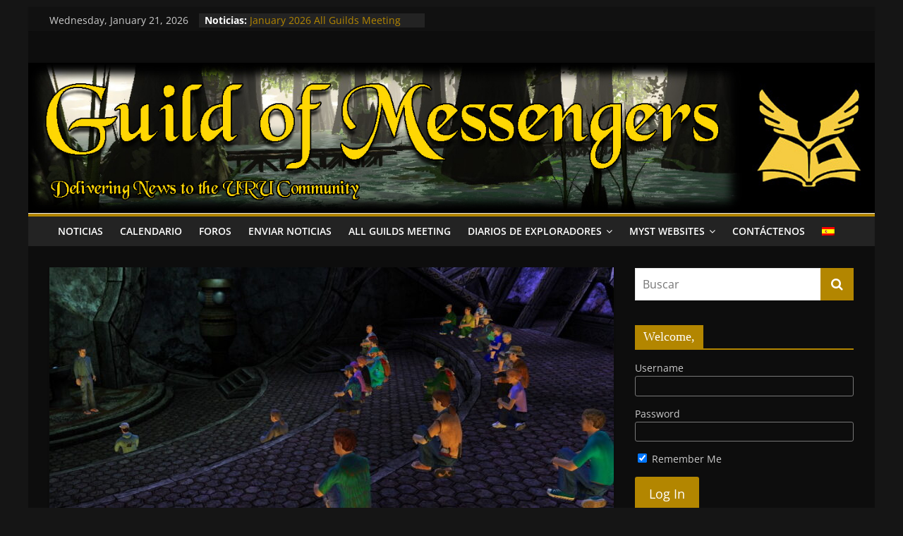

--- FILE ---
content_type: text/html; charset=UTF-8
request_url: https://guildofmessengers.org/es/2022/12/05/december-2022-all-guilds-meeting-summary/
body_size: 18505
content:
<!DOCTYPE html>
<html lang="es-ES">
<head>
			<meta charset="UTF-8" />
		<meta name="viewport" content="width=device-width, initial-scale=1">
		<link rel="profile" href="http://gmpg.org/xfn/11" />
		<title>December 2022 All Guilds Meeting Summary &#8211; The Guild of Messengers</title>
<meta name='robots' content='max-image-preview:large' />
<link rel='dns-prefetch' href='//www.google.com' />
<link rel="alternate" type="application/rss+xml" title="The Guild of Messengers &raquo; Feed" href="https://guildofmessengers.org/es/feed/" />
<link rel="alternate" type="application/rss+xml" title="The Guild of Messengers &raquo; Comments Feed" href="https://guildofmessengers.org/es/comments/feed/" />
<link rel="alternate" type="application/rss+xml" title="The Guild of Messengers &raquo; December 2022 All Guilds Meeting Summary Comments Feed" href="https://guildofmessengers.org/es/2022/12/05/december-2022-all-guilds-meeting-summary/feed/" />
<script type="text/javascript">
window._wpemojiSettings = {"baseUrl":"https:\/\/s.w.org\/images\/core\/emoji\/14.0.0\/72x72\/","ext":".png","svgUrl":"https:\/\/s.w.org\/images\/core\/emoji\/14.0.0\/svg\/","svgExt":".svg","source":{"concatemoji":"https:\/\/guildofmessengers.org\/wp-includes\/js\/wp-emoji-release.min.js?ver=6.1.9"}};
/*! This file is auto-generated */
!function(e,a,t){var n,r,o,i=a.createElement("canvas"),p=i.getContext&&i.getContext("2d");function s(e,t){var a=String.fromCharCode,e=(p.clearRect(0,0,i.width,i.height),p.fillText(a.apply(this,e),0,0),i.toDataURL());return p.clearRect(0,0,i.width,i.height),p.fillText(a.apply(this,t),0,0),e===i.toDataURL()}function c(e){var t=a.createElement("script");t.src=e,t.defer=t.type="text/javascript",a.getElementsByTagName("head")[0].appendChild(t)}for(o=Array("flag","emoji"),t.supports={everything:!0,everythingExceptFlag:!0},r=0;r<o.length;r++)t.supports[o[r]]=function(e){if(p&&p.fillText)switch(p.textBaseline="top",p.font="600 32px Arial",e){case"flag":return s([127987,65039,8205,9895,65039],[127987,65039,8203,9895,65039])?!1:!s([55356,56826,55356,56819],[55356,56826,8203,55356,56819])&&!s([55356,57332,56128,56423,56128,56418,56128,56421,56128,56430,56128,56423,56128,56447],[55356,57332,8203,56128,56423,8203,56128,56418,8203,56128,56421,8203,56128,56430,8203,56128,56423,8203,56128,56447]);case"emoji":return!s([129777,127995,8205,129778,127999],[129777,127995,8203,129778,127999])}return!1}(o[r]),t.supports.everything=t.supports.everything&&t.supports[o[r]],"flag"!==o[r]&&(t.supports.everythingExceptFlag=t.supports.everythingExceptFlag&&t.supports[o[r]]);t.supports.everythingExceptFlag=t.supports.everythingExceptFlag&&!t.supports.flag,t.DOMReady=!1,t.readyCallback=function(){t.DOMReady=!0},t.supports.everything||(n=function(){t.readyCallback()},a.addEventListener?(a.addEventListener("DOMContentLoaded",n,!1),e.addEventListener("load",n,!1)):(e.attachEvent("onload",n),a.attachEvent("onreadystatechange",function(){"complete"===a.readyState&&t.readyCallback()})),(e=t.source||{}).concatemoji?c(e.concatemoji):e.wpemoji&&e.twemoji&&(c(e.twemoji),c(e.wpemoji)))}(window,document,window._wpemojiSettings);
</script>
<style type="text/css">
img.wp-smiley,
img.emoji {
	display: inline !important;
	border: none !important;
	box-shadow: none !important;
	height: 1em !important;
	width: 1em !important;
	margin: 0 0.07em !important;
	vertical-align: -0.1em !important;
	background: none !important;
	padding: 0 !important;
}
</style>
	
<link rel='stylesheet' id='sgr-css' href='https://guildofmessengers.org/wp-content/plugins/simple-google-recaptcha/sgr.css?ver=1663325599' type='text/css' media='all' />
<link rel='stylesheet' id='wp-block-library-css' href='https://guildofmessengers.org/wp-includes/css/dist/block-library/style.min.css?ver=6.1.9' type='text/css' media='all' />
<style id='wp-block-library-theme-inline-css' type='text/css'>
.wp-block-audio figcaption{color:#555;font-size:13px;text-align:center}.is-dark-theme .wp-block-audio figcaption{color:hsla(0,0%,100%,.65)}.wp-block-audio{margin:0 0 1em}.wp-block-code{border:1px solid #ccc;border-radius:4px;font-family:Menlo,Consolas,monaco,monospace;padding:.8em 1em}.wp-block-embed figcaption{color:#555;font-size:13px;text-align:center}.is-dark-theme .wp-block-embed figcaption{color:hsla(0,0%,100%,.65)}.wp-block-embed{margin:0 0 1em}.blocks-gallery-caption{color:#555;font-size:13px;text-align:center}.is-dark-theme .blocks-gallery-caption{color:hsla(0,0%,100%,.65)}.wp-block-image figcaption{color:#555;font-size:13px;text-align:center}.is-dark-theme .wp-block-image figcaption{color:hsla(0,0%,100%,.65)}.wp-block-image{margin:0 0 1em}.wp-block-pullquote{border-top:4px solid;border-bottom:4px solid;margin-bottom:1.75em;color:currentColor}.wp-block-pullquote__citation,.wp-block-pullquote cite,.wp-block-pullquote footer{color:currentColor;text-transform:uppercase;font-size:.8125em;font-style:normal}.wp-block-quote{border-left:.25em solid;margin:0 0 1.75em;padding-left:1em}.wp-block-quote cite,.wp-block-quote footer{color:currentColor;font-size:.8125em;position:relative;font-style:normal}.wp-block-quote.has-text-align-right{border-left:none;border-right:.25em solid;padding-left:0;padding-right:1em}.wp-block-quote.has-text-align-center{border:none;padding-left:0}.wp-block-quote.is-large,.wp-block-quote.is-style-large,.wp-block-quote.is-style-plain{border:none}.wp-block-search .wp-block-search__label{font-weight:700}.wp-block-search__button{border:1px solid #ccc;padding:.375em .625em}:where(.wp-block-group.has-background){padding:1.25em 2.375em}.wp-block-separator.has-css-opacity{opacity:.4}.wp-block-separator{border:none;border-bottom:2px solid;margin-left:auto;margin-right:auto}.wp-block-separator.has-alpha-channel-opacity{opacity:1}.wp-block-separator:not(.is-style-wide):not(.is-style-dots){width:100px}.wp-block-separator.has-background:not(.is-style-dots){border-bottom:none;height:1px}.wp-block-separator.has-background:not(.is-style-wide):not(.is-style-dots){height:2px}.wp-block-table{margin:"0 0 1em 0"}.wp-block-table thead{border-bottom:3px solid}.wp-block-table tfoot{border-top:3px solid}.wp-block-table td,.wp-block-table th{word-break:normal}.wp-block-table figcaption{color:#555;font-size:13px;text-align:center}.is-dark-theme .wp-block-table figcaption{color:hsla(0,0%,100%,.65)}.wp-block-video figcaption{color:#555;font-size:13px;text-align:center}.is-dark-theme .wp-block-video figcaption{color:hsla(0,0%,100%,.65)}.wp-block-video{margin:0 0 1em}.wp-block-template-part.has-background{padding:1.25em 2.375em;margin-top:0;margin-bottom:0}
</style>
<style id='wppb-edit-profile-style-inline-css' type='text/css'>


</style>
<style id='wppb-login-style-inline-css' type='text/css'>


</style>
<style id='wppb-recover-password-style-inline-css' type='text/css'>


</style>
<style id='wppb-register-style-inline-css' type='text/css'>


</style>
<link rel='stylesheet' id='classic-theme-styles-css' href='https://guildofmessengers.org/wp-includes/css/classic-themes.min.css?ver=1' type='text/css' media='all' />
<style id='global-styles-inline-css' type='text/css'>
body{--wp--preset--color--black: #000000;--wp--preset--color--cyan-bluish-gray: #abb8c3;--wp--preset--color--white: #ffffff;--wp--preset--color--pale-pink: #f78da7;--wp--preset--color--vivid-red: #cf2e2e;--wp--preset--color--luminous-vivid-orange: #ff6900;--wp--preset--color--luminous-vivid-amber: #fcb900;--wp--preset--color--light-green-cyan: #7bdcb5;--wp--preset--color--vivid-green-cyan: #00d084;--wp--preset--color--pale-cyan-blue: #8ed1fc;--wp--preset--color--vivid-cyan-blue: #0693e3;--wp--preset--color--vivid-purple: #9b51e0;--wp--preset--gradient--vivid-cyan-blue-to-vivid-purple: linear-gradient(135deg,rgba(6,147,227,1) 0%,rgb(155,81,224) 100%);--wp--preset--gradient--light-green-cyan-to-vivid-green-cyan: linear-gradient(135deg,rgb(122,220,180) 0%,rgb(0,208,130) 100%);--wp--preset--gradient--luminous-vivid-amber-to-luminous-vivid-orange: linear-gradient(135deg,rgba(252,185,0,1) 0%,rgba(255,105,0,1) 100%);--wp--preset--gradient--luminous-vivid-orange-to-vivid-red: linear-gradient(135deg,rgba(255,105,0,1) 0%,rgb(207,46,46) 100%);--wp--preset--gradient--very-light-gray-to-cyan-bluish-gray: linear-gradient(135deg,rgb(238,238,238) 0%,rgb(169,184,195) 100%);--wp--preset--gradient--cool-to-warm-spectrum: linear-gradient(135deg,rgb(74,234,220) 0%,rgb(151,120,209) 20%,rgb(207,42,186) 40%,rgb(238,44,130) 60%,rgb(251,105,98) 80%,rgb(254,248,76) 100%);--wp--preset--gradient--blush-light-purple: linear-gradient(135deg,rgb(255,206,236) 0%,rgb(152,150,240) 100%);--wp--preset--gradient--blush-bordeaux: linear-gradient(135deg,rgb(254,205,165) 0%,rgb(254,45,45) 50%,rgb(107,0,62) 100%);--wp--preset--gradient--luminous-dusk: linear-gradient(135deg,rgb(255,203,112) 0%,rgb(199,81,192) 50%,rgb(65,88,208) 100%);--wp--preset--gradient--pale-ocean: linear-gradient(135deg,rgb(255,245,203) 0%,rgb(182,227,212) 50%,rgb(51,167,181) 100%);--wp--preset--gradient--electric-grass: linear-gradient(135deg,rgb(202,248,128) 0%,rgb(113,206,126) 100%);--wp--preset--gradient--midnight: linear-gradient(135deg,rgb(2,3,129) 0%,rgb(40,116,252) 100%);--wp--preset--duotone--dark-grayscale: url('#wp-duotone-dark-grayscale');--wp--preset--duotone--grayscale: url('#wp-duotone-grayscale');--wp--preset--duotone--purple-yellow: url('#wp-duotone-purple-yellow');--wp--preset--duotone--blue-red: url('#wp-duotone-blue-red');--wp--preset--duotone--midnight: url('#wp-duotone-midnight');--wp--preset--duotone--magenta-yellow: url('#wp-duotone-magenta-yellow');--wp--preset--duotone--purple-green: url('#wp-duotone-purple-green');--wp--preset--duotone--blue-orange: url('#wp-duotone-blue-orange');--wp--preset--font-size--small: 13px;--wp--preset--font-size--medium: 20px;--wp--preset--font-size--large: 36px;--wp--preset--font-size--x-large: 42px;--wp--preset--spacing--20: 0.44rem;--wp--preset--spacing--30: 0.67rem;--wp--preset--spacing--40: 1rem;--wp--preset--spacing--50: 1.5rem;--wp--preset--spacing--60: 2.25rem;--wp--preset--spacing--70: 3.38rem;--wp--preset--spacing--80: 5.06rem;}:where(.is-layout-flex){gap: 0.5em;}body .is-layout-flow > .alignleft{float: left;margin-inline-start: 0;margin-inline-end: 2em;}body .is-layout-flow > .alignright{float: right;margin-inline-start: 2em;margin-inline-end: 0;}body .is-layout-flow > .aligncenter{margin-left: auto !important;margin-right: auto !important;}body .is-layout-constrained > .alignleft{float: left;margin-inline-start: 0;margin-inline-end: 2em;}body .is-layout-constrained > .alignright{float: right;margin-inline-start: 2em;margin-inline-end: 0;}body .is-layout-constrained > .aligncenter{margin-left: auto !important;margin-right: auto !important;}body .is-layout-constrained > :where(:not(.alignleft):not(.alignright):not(.alignfull)){max-width: var(--wp--style--global--content-size);margin-left: auto !important;margin-right: auto !important;}body .is-layout-constrained > .alignwide{max-width: var(--wp--style--global--wide-size);}body .is-layout-flex{display: flex;}body .is-layout-flex{flex-wrap: wrap;align-items: center;}body .is-layout-flex > *{margin: 0;}:where(.wp-block-columns.is-layout-flex){gap: 2em;}.has-black-color{color: var(--wp--preset--color--black) !important;}.has-cyan-bluish-gray-color{color: var(--wp--preset--color--cyan-bluish-gray) !important;}.has-white-color{color: var(--wp--preset--color--white) !important;}.has-pale-pink-color{color: var(--wp--preset--color--pale-pink) !important;}.has-vivid-red-color{color: var(--wp--preset--color--vivid-red) !important;}.has-luminous-vivid-orange-color{color: var(--wp--preset--color--luminous-vivid-orange) !important;}.has-luminous-vivid-amber-color{color: var(--wp--preset--color--luminous-vivid-amber) !important;}.has-light-green-cyan-color{color: var(--wp--preset--color--light-green-cyan) !important;}.has-vivid-green-cyan-color{color: var(--wp--preset--color--vivid-green-cyan) !important;}.has-pale-cyan-blue-color{color: var(--wp--preset--color--pale-cyan-blue) !important;}.has-vivid-cyan-blue-color{color: var(--wp--preset--color--vivid-cyan-blue) !important;}.has-vivid-purple-color{color: var(--wp--preset--color--vivid-purple) !important;}.has-black-background-color{background-color: var(--wp--preset--color--black) !important;}.has-cyan-bluish-gray-background-color{background-color: var(--wp--preset--color--cyan-bluish-gray) !important;}.has-white-background-color{background-color: var(--wp--preset--color--white) !important;}.has-pale-pink-background-color{background-color: var(--wp--preset--color--pale-pink) !important;}.has-vivid-red-background-color{background-color: var(--wp--preset--color--vivid-red) !important;}.has-luminous-vivid-orange-background-color{background-color: var(--wp--preset--color--luminous-vivid-orange) !important;}.has-luminous-vivid-amber-background-color{background-color: var(--wp--preset--color--luminous-vivid-amber) !important;}.has-light-green-cyan-background-color{background-color: var(--wp--preset--color--light-green-cyan) !important;}.has-vivid-green-cyan-background-color{background-color: var(--wp--preset--color--vivid-green-cyan) !important;}.has-pale-cyan-blue-background-color{background-color: var(--wp--preset--color--pale-cyan-blue) !important;}.has-vivid-cyan-blue-background-color{background-color: var(--wp--preset--color--vivid-cyan-blue) !important;}.has-vivid-purple-background-color{background-color: var(--wp--preset--color--vivid-purple) !important;}.has-black-border-color{border-color: var(--wp--preset--color--black) !important;}.has-cyan-bluish-gray-border-color{border-color: var(--wp--preset--color--cyan-bluish-gray) !important;}.has-white-border-color{border-color: var(--wp--preset--color--white) !important;}.has-pale-pink-border-color{border-color: var(--wp--preset--color--pale-pink) !important;}.has-vivid-red-border-color{border-color: var(--wp--preset--color--vivid-red) !important;}.has-luminous-vivid-orange-border-color{border-color: var(--wp--preset--color--luminous-vivid-orange) !important;}.has-luminous-vivid-amber-border-color{border-color: var(--wp--preset--color--luminous-vivid-amber) !important;}.has-light-green-cyan-border-color{border-color: var(--wp--preset--color--light-green-cyan) !important;}.has-vivid-green-cyan-border-color{border-color: var(--wp--preset--color--vivid-green-cyan) !important;}.has-pale-cyan-blue-border-color{border-color: var(--wp--preset--color--pale-cyan-blue) !important;}.has-vivid-cyan-blue-border-color{border-color: var(--wp--preset--color--vivid-cyan-blue) !important;}.has-vivid-purple-border-color{border-color: var(--wp--preset--color--vivid-purple) !important;}.has-vivid-cyan-blue-to-vivid-purple-gradient-background{background: var(--wp--preset--gradient--vivid-cyan-blue-to-vivid-purple) !important;}.has-light-green-cyan-to-vivid-green-cyan-gradient-background{background: var(--wp--preset--gradient--light-green-cyan-to-vivid-green-cyan) !important;}.has-luminous-vivid-amber-to-luminous-vivid-orange-gradient-background{background: var(--wp--preset--gradient--luminous-vivid-amber-to-luminous-vivid-orange) !important;}.has-luminous-vivid-orange-to-vivid-red-gradient-background{background: var(--wp--preset--gradient--luminous-vivid-orange-to-vivid-red) !important;}.has-very-light-gray-to-cyan-bluish-gray-gradient-background{background: var(--wp--preset--gradient--very-light-gray-to-cyan-bluish-gray) !important;}.has-cool-to-warm-spectrum-gradient-background{background: var(--wp--preset--gradient--cool-to-warm-spectrum) !important;}.has-blush-light-purple-gradient-background{background: var(--wp--preset--gradient--blush-light-purple) !important;}.has-blush-bordeaux-gradient-background{background: var(--wp--preset--gradient--blush-bordeaux) !important;}.has-luminous-dusk-gradient-background{background: var(--wp--preset--gradient--luminous-dusk) !important;}.has-pale-ocean-gradient-background{background: var(--wp--preset--gradient--pale-ocean) !important;}.has-electric-grass-gradient-background{background: var(--wp--preset--gradient--electric-grass) !important;}.has-midnight-gradient-background{background: var(--wp--preset--gradient--midnight) !important;}.has-small-font-size{font-size: var(--wp--preset--font-size--small) !important;}.has-medium-font-size{font-size: var(--wp--preset--font-size--medium) !important;}.has-large-font-size{font-size: var(--wp--preset--font-size--large) !important;}.has-x-large-font-size{font-size: var(--wp--preset--font-size--x-large) !important;}
.wp-block-navigation a:where(:not(.wp-element-button)){color: inherit;}
:where(.wp-block-columns.is-layout-flex){gap: 2em;}
.wp-block-pullquote{font-size: 1.5em;line-height: 1.6;}
</style>
<link rel='stylesheet' id='af-fontawesome-css' href='https://guildofmessengers.org/wp-content/plugins/asgaros-forum/libs/fontawesome/css/all.min.css?ver=3.3.0' type='text/css' media='all' />
<link rel='stylesheet' id='af-fontawesome-compat-v4-css' href='https://guildofmessengers.org/wp-content/plugins/asgaros-forum/libs/fontawesome/css/v4-shims.min.css?ver=3.3.0' type='text/css' media='all' />
<link rel='stylesheet' id='af-widgets-css' href='https://guildofmessengers.org/wp-content/plugins/asgaros-forum/skin/widgets.css?ver=3.3.0' type='text/css' media='all' />
<link rel='stylesheet' id='usp_style-css' href='https://guildofmessengers.org/wp-content/plugins/user-submitted-posts/resources/usp.css?ver=20260113' type='text/css' media='all' />
<link rel='stylesheet' id='sidebar-login-css' href='https://guildofmessengers.org/wp-content/plugins/sidebar-login/build/sidebar-login.css?ver=1606953836' type='text/css' media='all' />
<link rel='stylesheet' id='parent-style-css' href='https://guildofmessengers.org/wp-content/themes/colormag/style.css?ver=6.1.9' type='text/css' media='all' />
<link rel='stylesheet' id='child-style-css' href='https://guildofmessengers.org/wp-content/themes/colormag-child/style.css?ver=1570490746' type='text/css' media='all' />
<link rel='stylesheet' id='colormag_style-css' href='https://guildofmessengers.org/wp-content/themes/colormag-child/style.css?ver=2.1.8' type='text/css' media='all' />
<style id='colormag_style-inline-css' type='text/css'>
.colormag-button,blockquote,button,input[type=reset],input[type=button],input[type=submit],#masthead.colormag-header-clean #site-navigation.main-small-navigation .menu-toggle,.fa.search-top:hover,#masthead.colormag-header-classic #site-navigation.main-small-navigation .menu-toggle,.main-navigation ul li.focus > a,#masthead.colormag-header-classic .main-navigation ul ul.sub-menu li.focus > a,.home-icon.front_page_on,.main-navigation a:hover,.main-navigation ul li ul li a:hover,.main-navigation ul li ul li:hover>a,.main-navigation ul li.current-menu-ancestor>a,.main-navigation ul li.current-menu-item ul li a:hover,.main-navigation ul li.current-menu-item>a,.main-navigation ul li.current_page_ancestor>a,.main-navigation ul li.current_page_item>a,.main-navigation ul li:hover>a,.main-small-navigation li a:hover,.site-header .menu-toggle:hover,#masthead.colormag-header-classic .main-navigation ul ul.sub-menu li:hover > a,#masthead.colormag-header-classic .main-navigation ul ul.sub-menu li.current-menu-ancestor > a,#masthead.colormag-header-classic .main-navigation ul ul.sub-menu li.current-menu-item > a,#masthead .main-small-navigation li:hover > a,#masthead .main-small-navigation li.current-page-ancestor > a,#masthead .main-small-navigation li.current-menu-ancestor > a,#masthead .main-small-navigation li.current-page-item > a,#masthead .main-small-navigation li.current-menu-item > a,.main-small-navigation .current-menu-item>a,.main-small-navigation .current_page_item > a,.promo-button-area a:hover,#content .wp-pagenavi .current,#content .wp-pagenavi a:hover,.format-link .entry-content a,.pagination span,.comments-area .comment-author-link span,#secondary .widget-title span,.footer-widgets-area .widget-title span,.colormag-footer--classic .footer-widgets-area .widget-title span::before,.advertisement_above_footer .widget-title span,#content .post .article-content .above-entry-meta .cat-links a,.page-header .page-title span,.entry-meta .post-format i,.more-link,.no-post-thumbnail,.widget_featured_slider .slide-content .above-entry-meta .cat-links a,.widget_highlighted_posts .article-content .above-entry-meta .cat-links a,.widget_featured_posts .article-content .above-entry-meta .cat-links a,.widget_featured_posts .widget-title span,.widget_slider_area .widget-title span,.widget_beside_slider .widget-title span,.wp-block-quote,.wp-block-quote.is-style-large,.wp-block-quote.has-text-align-right{background-color:#b38600;}#site-title a,.next a:hover,.previous a:hover,.social-links i.fa:hover,a,#masthead.colormag-header-clean .social-links li:hover i.fa,#masthead.colormag-header-classic .social-links li:hover i.fa,#masthead.colormag-header-clean .breaking-news .newsticker a:hover,#masthead.colormag-header-classic .breaking-news .newsticker a:hover,#masthead.colormag-header-classic #site-navigation .fa.search-top:hover,#masthead.colormag-header-classic #site-navigation.main-navigation .random-post a:hover .fa-random,.dark-skin #masthead.colormag-header-classic #site-navigation.main-navigation .home-icon:hover .fa,#masthead .main-small-navigation li:hover > .sub-toggle i,.better-responsive-menu #masthead .main-small-navigation .sub-toggle.active .fa,#masthead.colormag-header-classic .main-navigation .home-icon a:hover .fa,.pagination a span:hover,#content .comments-area a.comment-edit-link:hover,#content .comments-area a.comment-permalink:hover,#content .comments-area article header cite a:hover,.comments-area .comment-author-link a:hover,.comment .comment-reply-link:hover,.nav-next a,.nav-previous a,.footer-widgets-area a:hover,a#scroll-up i,#content .post .article-content .entry-title a:hover,.entry-meta .byline i,.entry-meta .cat-links i,.entry-meta a,.post .entry-title a:hover,.search .entry-title a:hover,.entry-meta .comments-link a:hover,.entry-meta .edit-link a:hover,.entry-meta .posted-on a:hover,.entry-meta .tag-links a:hover,.single #content .tags a:hover,.post-box .entry-meta .cat-links a:hover,.post-box .entry-meta .posted-on a:hover,.post.post-box .entry-title a:hover,.widget_featured_slider .slide-content .below-entry-meta .byline a:hover,.widget_featured_slider .slide-content .below-entry-meta .comments a:hover,.widget_featured_slider .slide-content .below-entry-meta .posted-on a:hover,.widget_featured_slider .slide-content .entry-title a:hover,.byline a:hover,.comments a:hover,.edit-link a:hover,.posted-on a:hover,.tag-links a:hover,.widget_highlighted_posts .article-content .below-entry-meta .byline a:hover,.widget_highlighted_posts .article-content .below-entry-meta .comments a:hover,.widget_highlighted_posts .article-content .below-entry-meta .posted-on a:hover,.widget_highlighted_posts .article-content .entry-title a:hover,.widget_featured_posts .article-content .entry-title a:hover,.related-posts-main-title .fa,.single-related-posts .article-content .entry-title a:hover, .colormag-header-classic .main-navigation ul li:hover > a{color:#b38600;}#site-navigation{border-top-color:#b38600;}#masthead.colormag-header-classic .main-navigation ul ul.sub-menu li:hover,#masthead.colormag-header-classic .main-navigation ul ul.sub-menu li.current-menu-ancestor,#masthead.colormag-header-classic .main-navigation ul ul.sub-menu li.current-menu-item,#masthead.colormag-header-classic #site-navigation .menu-toggle,#masthead.colormag-header-classic #site-navigation .menu-toggle:hover,#masthead.colormag-header-classic .main-navigation ul > li:hover > a,#masthead.colormag-header-classic .main-navigation ul > li.current-menu-item > a,#masthead.colormag-header-classic .main-navigation ul > li.current-menu-ancestor > a,#masthead.colormag-header-classic .main-navigation ul li.focus > a,.promo-button-area a:hover,.pagination a span:hover{border-color:#b38600;}#secondary .widget-title,.footer-widgets-area .widget-title,.advertisement_above_footer .widget-title,.page-header .page-title,.widget_featured_posts .widget-title,.widget_slider_area .widget-title,.widget_beside_slider .widget-title{border-bottom-color:#b38600;}@media (max-width:768px){.better-responsive-menu .sub-toggle{background-color:#956800;}}.mzb-featured-posts, .mzb-social-icon, .mzb-featured-categories, .mzb-social-icons-insert{--color--light--primary:rgba(179,134,0,0.1);}body{--color--light--primary:#b38600;--color--primary:#b38600;}
</style>
<link rel='stylesheet' id='colormag_dark_style-css' href='https://guildofmessengers.org/wp-content/themes/colormag/dark.css?ver=2.1.8' type='text/css' media='all' />
<link rel='stylesheet' id='colormag-fontawesome-css' href='https://guildofmessengers.org/wp-content/themes/colormag/fontawesome/css/font-awesome.min.css?ver=2.1.8' type='text/css' media='all' />
<link rel='stylesheet' id='simcal-qtip-css' href='https://guildofmessengers.org/wp-content/plugins/google-calendar-events/assets/generated/vendor/jquery.qtip.min.css?ver=3.6.2' type='text/css' media='all' />
<link rel='stylesheet' id='simcal-default-calendar-grid-css' href='https://guildofmessengers.org/wp-content/plugins/google-calendar-events/assets/generated/default-calendar-grid.min.css?ver=3.6.2' type='text/css' media='all' />
<link rel='stylesheet' id='simcal-default-calendar-list-css' href='https://guildofmessengers.org/wp-content/plugins/google-calendar-events/assets/generated/default-calendar-list.min.css?ver=3.6.2' type='text/css' media='all' />
<link rel='stylesheet' id='wpglobus-css' href='https://guildofmessengers.org/wp-content/plugins/wpglobus/includes/css/wpglobus.css?ver=3.0.1' type='text/css' media='all' />
<link rel='stylesheet' id='wppb_stylesheet-css' href='https://guildofmessengers.org/wp-content/plugins/profile-builder/assets/css/style-front-end.css?ver=3.15.2' type='text/css' media='all' />
<script type='text/javascript' id='sgr-js-extra'>
/* <![CDATA[ */
var sgr = {"sgr_site_key":"6Ld6XwAVAAAAANERPgI5DVomWzooADbMlv2WUObQ"};
/* ]]> */
</script>
<script type='text/javascript' src='https://guildofmessengers.org/wp-content/plugins/simple-google-recaptcha/sgr.js?ver=1663325599' id='sgr-js'></script>
<script type='text/javascript' src='https://www.google.com/recaptcha/api.js?render=6Ld6XwAVAAAAANERPgI5DVomWzooADbMlv2WUObQ' id='usp_recaptcha-js'></script>
<script type='text/javascript' src='https://guildofmessengers.org/wp-includes/js/jquery/jquery.min.js?ver=3.6.1' id='jquery-core-js'></script>
<script type='text/javascript' src='https://guildofmessengers.org/wp-includes/js/jquery/jquery-migrate.min.js?ver=3.3.2' id='jquery-migrate-js'></script>
<script type='text/javascript' src='https://guildofmessengers.org/wp-content/plugins/user-submitted-posts/resources/jquery.cookie.js?ver=20260113' id='usp_cookie-js'></script>
<script type='text/javascript' src='https://guildofmessengers.org/wp-content/plugins/user-submitted-posts/resources/jquery.parsley.min.js?ver=20260113' id='usp_parsley-js'></script>
<script type='text/javascript' id='usp_core-js-before'>
var usp_custom_field = "usp_submitted_by"; var usp_custom_field_2 = ""; var usp_custom_checkbox = "usp_custom_checkbox"; var usp_case_sensitivity = "false"; var usp_min_images = 0; var usp_max_images = 1; var usp_parsley_error = "Respuesta incorrecta."; var usp_multiple_cats = 0; var usp_existing_tags = 0; var usp_recaptcha_disp = "show"; var usp_recaptcha_vers = "3"; var usp_recaptcha_key = "6Ld6XwAVAAAAANERPgI5DVomWzooADbMlv2WUObQ"; var challenge_nonce = "dcfb42d428"; var ajax_url = "https:\/\/guildofmessengers.org\/wp-admin\/admin-ajax.php"; 
</script>
<script type='text/javascript' src='https://guildofmessengers.org/wp-content/plugins/user-submitted-posts/resources/jquery.usp.core.js?ver=20260113' id='usp_core-js'></script>
<!--[if lte IE 8]>
<script type='text/javascript' src='https://guildofmessengers.org/wp-content/themes/colormag/js/html5shiv.min.js?ver=2.1.8' id='html5-js'></script>
<![endif]-->
<script type='text/javascript' id='utils-js-extra'>
/* <![CDATA[ */
var userSettings = {"url":"\/","uid":"0","time":"1769029161","secure":"1"};
/* ]]> */
</script>
<script type='text/javascript' src='https://guildofmessengers.org/wp-includes/js/utils.min.js?ver=6.1.9' id='utils-js'></script>
<link rel="https://api.w.org/" href="https://guildofmessengers.org/es/wp-json/" /><link rel="alternate" type="application/json" href="https://guildofmessengers.org/es/wp-json/wp/v2/posts/4016" /><link rel="EditURI" type="application/rsd+xml" title="RSD" href="https://guildofmessengers.org/xmlrpc.php?rsd" />
<link rel="wlwmanifest" type="application/wlwmanifest+xml" href="https://guildofmessengers.org/wp-includes/wlwmanifest.xml" />
<meta name="generator" content="WordPress 6.1.9" />
<link rel="canonical" href="https://guildofmessengers.org/es/2022/12/05/december-2022-all-guilds-meeting-summary/" />
<link rel='shortlink' href='https://guildofmessengers.org/es/?p=4016' />
<link rel="alternate" type="application/json+oembed" href="https://guildofmessengers.org/es/wp-json/oembed/1.0/embed?url=https%3A%2F%2Fguildofmessengers.org%2Fes%2F2022%2F12%2F05%2Fdecember-2022-all-guilds-meeting-summary%2F" />
<link rel="alternate" type="text/xml+oembed" href="https://guildofmessengers.org/es/wp-json/oembed/1.0/embed?url=https%3A%2F%2Fguildofmessengers.org%2Fes%2F2022%2F12%2F05%2Fdecember-2022-all-guilds-meeting-summary%2F&#038;format=xml" />
<link rel="pingback" href="https://guildofmessengers.org/xmlrpc.php">			<style media="screen">
				.wpglobus_flag_en{background-image:url(https://guildofmessengers.org/wp-content/plugins/wpglobus/flags/us.png)}
.wpglobus_flag_de{background-image:url(https://guildofmessengers.org/wp-content/plugins/wpglobus/flags/de.png)}
.wpglobus_flag_fr{background-image:url(https://guildofmessengers.org/wp-content/plugins/wpglobus/flags/fr.png)}
.wpglobus_flag_es{background-image:url(https://guildofmessengers.org/wp-content/plugins/wpglobus/flags/es.png)}
.wpglobus_flag_it{background-image:url(https://guildofmessengers.org/wp-content/plugins/wpglobus/flags/it.png)}
.wpglobus_flag_ru{background-image:url(https://guildofmessengers.org/wp-content/plugins/wpglobus/flags/ru.png)}
.wpglobus_flag_ja{background-image:url(https://guildofmessengers.org/wp-content/plugins/wpglobus/flags/jp.png)}
			</style>
			<link rel="alternate" hreflang="en-US" href="https://guildofmessengers.org/2022/12/05/december-2022-all-guilds-meeting-summary/" /><link rel="alternate" hreflang="de-DE" href="https://guildofmessengers.org/de/2022/12/05/december-2022-all-guilds-meeting-summary/" /><link rel="alternate" hreflang="fr-FR" href="https://guildofmessengers.org/fr/2022/12/05/december-2022-all-guilds-meeting-summary/" /><link rel="alternate" hreflang="es-ES" href="https://guildofmessengers.org/es/2022/12/05/december-2022-all-guilds-meeting-summary/" /><link rel="alternate" hreflang="it-IT" href="https://guildofmessengers.org/it/2022/12/05/december-2022-all-guilds-meeting-summary/" /><link rel="alternate" hreflang="ru-RU" href="https://guildofmessengers.org/ru/2022/12/05/december-2022-all-guilds-meeting-summary/" /><link rel="alternate" hreflang="ja" href="https://guildofmessengers.org/ja/2022/12/05/december-2022-all-guilds-meeting-summary/" /><link rel="icon" href="https://guildofmessengers.org/wp-content/uploads/2018/11/cropped-GoMeLogoAlpha-1-32x32.png" sizes="32x32" />
<link rel="icon" href="https://guildofmessengers.org/wp-content/uploads/2018/11/cropped-GoMeLogoAlpha-1-192x192.png" sizes="192x192" />
<link rel="apple-touch-icon" href="https://guildofmessengers.org/wp-content/uploads/2018/11/cropped-GoMeLogoAlpha-1-180x180.png" />
<meta name="msapplication-TileImage" content="https://guildofmessengers.org/wp-content/uploads/2018/11/cropped-GoMeLogoAlpha-1-270x270.png" />
</head>

<body class="post-template-default single single-post postid-4016 single-format-standard wp-embed-responsive right-sidebar box-layout dark-skin">

<svg xmlns="http://www.w3.org/2000/svg" viewBox="0 0 0 0" width="0" height="0" focusable="false" role="none" style="visibility: hidden; position: absolute; left: -9999px; overflow: hidden;" ><defs><filter id="wp-duotone-dark-grayscale"><feColorMatrix color-interpolation-filters="sRGB" type="matrix" values=" .299 .587 .114 0 0 .299 .587 .114 0 0 .299 .587 .114 0 0 .299 .587 .114 0 0 " /><feComponentTransfer color-interpolation-filters="sRGB" ><feFuncR type="table" tableValues="0 0.49803921568627" /><feFuncG type="table" tableValues="0 0.49803921568627" /><feFuncB type="table" tableValues="0 0.49803921568627" /><feFuncA type="table" tableValues="1 1" /></feComponentTransfer><feComposite in2="SourceGraphic" operator="in" /></filter></defs></svg><svg xmlns="http://www.w3.org/2000/svg" viewBox="0 0 0 0" width="0" height="0" focusable="false" role="none" style="visibility: hidden; position: absolute; left: -9999px; overflow: hidden;" ><defs><filter id="wp-duotone-grayscale"><feColorMatrix color-interpolation-filters="sRGB" type="matrix" values=" .299 .587 .114 0 0 .299 .587 .114 0 0 .299 .587 .114 0 0 .299 .587 .114 0 0 " /><feComponentTransfer color-interpolation-filters="sRGB" ><feFuncR type="table" tableValues="0 1" /><feFuncG type="table" tableValues="0 1" /><feFuncB type="table" tableValues="0 1" /><feFuncA type="table" tableValues="1 1" /></feComponentTransfer><feComposite in2="SourceGraphic" operator="in" /></filter></defs></svg><svg xmlns="http://www.w3.org/2000/svg" viewBox="0 0 0 0" width="0" height="0" focusable="false" role="none" style="visibility: hidden; position: absolute; left: -9999px; overflow: hidden;" ><defs><filter id="wp-duotone-purple-yellow"><feColorMatrix color-interpolation-filters="sRGB" type="matrix" values=" .299 .587 .114 0 0 .299 .587 .114 0 0 .299 .587 .114 0 0 .299 .587 .114 0 0 " /><feComponentTransfer color-interpolation-filters="sRGB" ><feFuncR type="table" tableValues="0.54901960784314 0.98823529411765" /><feFuncG type="table" tableValues="0 1" /><feFuncB type="table" tableValues="0.71764705882353 0.25490196078431" /><feFuncA type="table" tableValues="1 1" /></feComponentTransfer><feComposite in2="SourceGraphic" operator="in" /></filter></defs></svg><svg xmlns="http://www.w3.org/2000/svg" viewBox="0 0 0 0" width="0" height="0" focusable="false" role="none" style="visibility: hidden; position: absolute; left: -9999px; overflow: hidden;" ><defs><filter id="wp-duotone-blue-red"><feColorMatrix color-interpolation-filters="sRGB" type="matrix" values=" .299 .587 .114 0 0 .299 .587 .114 0 0 .299 .587 .114 0 0 .299 .587 .114 0 0 " /><feComponentTransfer color-interpolation-filters="sRGB" ><feFuncR type="table" tableValues="0 1" /><feFuncG type="table" tableValues="0 0.27843137254902" /><feFuncB type="table" tableValues="0.5921568627451 0.27843137254902" /><feFuncA type="table" tableValues="1 1" /></feComponentTransfer><feComposite in2="SourceGraphic" operator="in" /></filter></defs></svg><svg xmlns="http://www.w3.org/2000/svg" viewBox="0 0 0 0" width="0" height="0" focusable="false" role="none" style="visibility: hidden; position: absolute; left: -9999px; overflow: hidden;" ><defs><filter id="wp-duotone-midnight"><feColorMatrix color-interpolation-filters="sRGB" type="matrix" values=" .299 .587 .114 0 0 .299 .587 .114 0 0 .299 .587 .114 0 0 .299 .587 .114 0 0 " /><feComponentTransfer color-interpolation-filters="sRGB" ><feFuncR type="table" tableValues="0 0" /><feFuncG type="table" tableValues="0 0.64705882352941" /><feFuncB type="table" tableValues="0 1" /><feFuncA type="table" tableValues="1 1" /></feComponentTransfer><feComposite in2="SourceGraphic" operator="in" /></filter></defs></svg><svg xmlns="http://www.w3.org/2000/svg" viewBox="0 0 0 0" width="0" height="0" focusable="false" role="none" style="visibility: hidden; position: absolute; left: -9999px; overflow: hidden;" ><defs><filter id="wp-duotone-magenta-yellow"><feColorMatrix color-interpolation-filters="sRGB" type="matrix" values=" .299 .587 .114 0 0 .299 .587 .114 0 0 .299 .587 .114 0 0 .299 .587 .114 0 0 " /><feComponentTransfer color-interpolation-filters="sRGB" ><feFuncR type="table" tableValues="0.78039215686275 1" /><feFuncG type="table" tableValues="0 0.94901960784314" /><feFuncB type="table" tableValues="0.35294117647059 0.47058823529412" /><feFuncA type="table" tableValues="1 1" /></feComponentTransfer><feComposite in2="SourceGraphic" operator="in" /></filter></defs></svg><svg xmlns="http://www.w3.org/2000/svg" viewBox="0 0 0 0" width="0" height="0" focusable="false" role="none" style="visibility: hidden; position: absolute; left: -9999px; overflow: hidden;" ><defs><filter id="wp-duotone-purple-green"><feColorMatrix color-interpolation-filters="sRGB" type="matrix" values=" .299 .587 .114 0 0 .299 .587 .114 0 0 .299 .587 .114 0 0 .299 .587 .114 0 0 " /><feComponentTransfer color-interpolation-filters="sRGB" ><feFuncR type="table" tableValues="0.65098039215686 0.40392156862745" /><feFuncG type="table" tableValues="0 1" /><feFuncB type="table" tableValues="0.44705882352941 0.4" /><feFuncA type="table" tableValues="1 1" /></feComponentTransfer><feComposite in2="SourceGraphic" operator="in" /></filter></defs></svg><svg xmlns="http://www.w3.org/2000/svg" viewBox="0 0 0 0" width="0" height="0" focusable="false" role="none" style="visibility: hidden; position: absolute; left: -9999px; overflow: hidden;" ><defs><filter id="wp-duotone-blue-orange"><feColorMatrix color-interpolation-filters="sRGB" type="matrix" values=" .299 .587 .114 0 0 .299 .587 .114 0 0 .299 .587 .114 0 0 .299 .587 .114 0 0 " /><feComponentTransfer color-interpolation-filters="sRGB" ><feFuncR type="table" tableValues="0.098039215686275 1" /><feFuncG type="table" tableValues="0 0.66274509803922" /><feFuncB type="table" tableValues="0.84705882352941 0.41960784313725" /><feFuncA type="table" tableValues="1 1" /></feComponentTransfer><feComposite in2="SourceGraphic" operator="in" /></filter></defs></svg>		<div id="page" class="hfeed site">
				<a class="skip-link screen-reader-text" href="#main">Skip to content</a>
				<header id="masthead" class="site-header clearfix ">
				<div id="header-text-nav-container" class="clearfix">
		
			<div class="news-bar">
				<div class="inner-wrap">
					<div class="tg-news-bar__one">
						
		<div class="date-in-header">
			Wednesday, January 21, 2026		</div>

		
		<div class="breaking-news">
			<strong class="breaking-news-latest">Noticias:</strong>

			<ul class="newsticker">
									<li>
						<a href="https://guildofmessengers.org/es/2026/01/04/january-2026-all-guilds-meeting-summary/" title="January 2026 All Guilds Meeting Summary">
							January 2026 All Guilds Meeting Summary						</a>
					</li>
									<li>
						<a href="https://guildofmessengers.org/es/2025/12/24/moula-update-openuru218d1-client-217/" title="MOULa update OpenUru#218d1 (client #217)">
							MOULa update OpenUru#218d1 (client #217)						</a>
					</li>
									<li>
						<a href="https://guildofmessengers.org/es/2025/12/06/december-2025-all-guilds-meeting-summary/" title="December 2025 All Guilds Meeting Summary">
							December 2025 All Guilds Meeting Summary						</a>
					</li>
									<li>
						<a href="https://guildofmessengers.org/es/2025/11/04/november-2025-all-guilds-meeting-summary/" title="November 2025 All Guilds Meeting Summary">
							November 2025 All Guilds Meeting Summary						</a>
					</li>
									<li>
						<a href="https://guildofmessengers.org/es/2025/11/03/the-cavern-today-52-the-cavern-yesterday-20th-anniversary/" title="The Cavern Today 52: The Cavern Yesterday (20th Anniversary)">
							The Cavern Today 52: The Cavern Yesterday (20th Anniversary)						</a>
					</li>
							</ul>
		</div>

							</div>

					<div class="tg-news-bar__two">
											</div>
				</div>
			</div>

			
		<div class="inner-wrap">
			<div id="header-text-nav-wrap" class="clearfix">

				<div id="header-left-section">
					
					<div id="header-text" class="screen-reader-text">
													<h3 id="site-title">
								<a href="https://guildofmessengers.org/es/" title="The Guild of Messengers" rel="home">The Guild of Messengers</a>
							</h3>
						
													<p id="site-description">
								See a Need, Fill a Need							</p><!-- #site-description -->
											</div><!-- #header-text -->
				</div><!-- #header-left-section -->

				<div id="header-right-section">
									</div><!-- #header-right-section -->

			</div><!-- #header-text-nav-wrap -->
		</div><!-- .inner-wrap -->

		<div id="wp-custom-header" class="wp-custom-header"><div class="header-image-wrap"><img src="https://guildofmessengers.org/wp-content/uploads/2018/12/GoMeBanner03.jpg" class="header-image" width="1400" height="249" alt="The Guild of Messengers"></div></div>
		<nav id="site-navigation" class="main-navigation clearfix" role="navigation">
			<div class="inner-wrap clearfix">
				
				
				<p class="menu-toggle"></p>
				<div class="menu-primary-container"><ul id="menu-top-menu" class="menu"><li id="menu-item-24" class="menu-item menu-item-type-custom menu-item-object-custom menu-item-24"><a href="http://guildofmessengers.org/es/">Noticias</a></li>
<li id="menu-item-221" class="menu-item menu-item-type-post_type menu-item-object-page menu-item-221"><a href="https://guildofmessengers.org/es/calendar/">Calendario</a></li>
<li id="menu-item-163" class="menu-item menu-item-type-post_type menu-item-object-page menu-item-163"><a href="https://guildofmessengers.org/es/forums/">Foros</a></li>
<li id="menu-item-347" class="menu-item menu-item-type-custom menu-item-object-custom menu-item-347"><a href="https://guildofmessengers.org/es/submit-news/">Enviar noticias</a></li>
<li id="menu-item-287" class="menu-item menu-item-type-post_type menu-item-object-page menu-item-287"><a href="https://guildofmessengers.org/es/agm-chat-logs/">All Guilds Meeting</a></li>
<li id="menu-item-3128" class="menu-item menu-item-type-custom menu-item-object-custom menu-item-has-children menu-item-3128"><a href="https://www.mystonline.com/forums/viewtopic.php?f=37&#038;t=25885">Diarios de exploradores</a>
<ul class="sub-menu">
	<li id="menu-item-4509" class="menu-item menu-item-type-custom menu-item-object-custom menu-item-4509"><a href="http://radiofreedni.org/">Radio Free D’ni</a></li>
	<li id="menu-item-4508" class="menu-item menu-item-type-custom menu-item-object-custom menu-item-4508"><a href="https://cookingsessionswithsky.blogspot.com/">Cooking Sessions with Sky</a></li>
	<li id="menu-item-3126" class="menu-item menu-item-type-custom menu-item-object-custom menu-item-3126"><a href="https://dniexplorer.com/forum/">Beneath – IC forums</a></li>
	<li id="menu-item-1494" class="menu-item menu-item-type-custom menu-item-object-custom menu-item-1494"><a href="https://caltravelerslog.wordpress.com/">Traveler’s Cavern Log</a></li>
	<li id="menu-item-3127" class="menu-item menu-item-type-custom menu-item-object-custom menu-item-3127"><a href="https://urucarl.wordpress.com/">Records of the Fourth Uru</a></li>
	<li id="menu-item-1295" class="menu-item menu-item-type-custom menu-item-object-custom menu-item-1295"><a href="https://agesofdoobes.wordpress.com/">The Ages of Doobes</a></li>
	<li id="menu-item-1294" class="menu-item menu-item-type-custom menu-item-object-custom menu-item-1294"><a href="http://dnijazz.club/">D’ni Jazz Club</a></li>
</ul>
</li>
<li id="menu-item-312" class="menu-item menu-item-type-custom menu-item-object-custom menu-item-has-children menu-item-312"><a target="_blank" rel="noopener" href="http://rel.to">Myst Websites</a>
<ul class="sub-menu">
	<li id="menu-item-3565" class="menu-item menu-item-type-custom menu-item-object-custom menu-item-has-children menu-item-3565"><a href="http://guildofmessengers.org/es/about-gome/">Affiliates</a>
	<ul class="sub-menu">
		<li id="menu-item-5796" class="menu-item menu-item-type-custom menu-item-object-custom menu-item-5796"><a href="https://discord.com/channels/673564613849120829/673564614310625282">MOULa Events Discord</a></li>
		<li id="menu-item-4083" class="menu-item menu-item-type-custom menu-item-object-custom menu-item-4083"><a href="https://rel.to/">Rel.to</a></li>
		<li id="menu-item-1660" class="menu-item menu-item-type-custom menu-item-object-custom menu-item-1660"><a href="http://www.urutunes.com/">UruTunes</a></li>
		<li id="menu-item-3301" class="menu-item menu-item-type-custom menu-item-object-custom menu-item-3301"><a href="https://thecaverntoday.com/">The Cavern Today</a></li>
		<li id="menu-item-3567" class="menu-item menu-item-type-custom menu-item-object-custom menu-item-3567"><a href="https://caverncommunicationsnetwork.blogspot.com/">Cavern Communications Network</a></li>
	</ul>
</li>
	<li id="menu-item-252" class="menu-item menu-item-type-custom menu-item-object-custom menu-item-252"><a href="http://mystonline.com">Myst Online: Uru Live</a></li>
	<li id="menu-item-253" class="menu-item menu-item-type-custom menu-item-object-custom menu-item-has-children menu-item-253"><a href="http://cyan.com">Cyan, Inc.</a>
	<ul class="sub-menu">
		<li id="menu-item-2034" class="menu-item menu-item-type-custom menu-item-object-custom menu-item-2034"><a href="https://s3.amazonaws.com/cho.cyan.com/index.html">Cho</a></li>
	</ul>
</li>
	<li id="menu-item-1659" class="menu-item menu-item-type-custom menu-item-object-custom menu-item-1659"><a href="https://mysterium.net/">Mysterium</a></li>
	<li id="menu-item-2000" class="menu-item menu-item-type-custom menu-item-object-custom menu-item-2000"><a href="http://www.unwrittenrpg.com/">Unwritten RPG</a></li>
	<li id="menu-item-254" class="menu-item menu-item-type-custom menu-item-object-custom menu-item-has-children menu-item-254"><a href="http://www.guildofwriters.org">Guild of Writers</a>
	<ul class="sub-menu">
		<li id="menu-item-3395" class="menu-item menu-item-type-custom menu-item-object-custom menu-item-3395"><a href="https://h-uru.github.io/Plasma/">H’uru Plasma</a></li>
		<li id="menu-item-4183" class="menu-item menu-item-type-custom menu-item-object-custom menu-item-4183"><a href="https://github.com/H-uru/dirtsand#dockersand">Dockersand</a></li>
		<li id="menu-item-2064" class="menu-item menu-item-type-custom menu-item-object-custom menu-item-2064"><a href="https://web.archive.org/web/20201030014433/https://mover.shorah.net/">MOVER</a></li>
	</ul>
</li>
	<li id="menu-item-258" class="menu-item menu-item-type-custom menu-item-object-custom menu-item-258"><a href="http://openuru.org">OpenUru.org</a></li>
	<li id="menu-item-259" class="menu-item menu-item-type-custom menu-item-object-custom menu-item-259"><a href="http://www.guildofarchivists.org">Guild of Archivists</a></li>
	<li id="menu-item-3287" class="menu-item menu-item-type-custom menu-item-object-custom menu-item-3287"><a href="https://podhopper.nl">PodHopper’s Guides</a></li>
	<li id="menu-item-1658" class="menu-item menu-item-type-custom menu-item-object-custom menu-item-1658"><a href="http://www.florestica.com/hpotd/index.html">The Lost Library of D’ni</a></li>
	<li id="menu-item-3712" class="menu-item menu-item-type-custom menu-item-object-custom menu-item-3712"><a href="http://mystarchive.com/">Myst Archive</a></li>
	<li id="menu-item-4524" class="menu-item menu-item-type-custom menu-item-object-custom menu-item-4524"><a href="https://www.allthingsuru.com/">All Things Uru</a></li>
	<li id="menu-item-255" class="menu-item menu-item-type-custom menu-item-object-custom menu-item-255"><a href="https://web.archive.org/web/20190512210536/http://www.guildofgreeters.com/">Guild of Greeters</a></li>
	<li id="menu-item-257" class="menu-item menu-item-type-custom menu-item-object-custom menu-item-257"><a href="http://www.guildofsleepers.org/">Guild of Sleepers</a></li>
	<li id="menu-item-1314" class="menu-item menu-item-type-custom menu-item-object-custom menu-item-1314"><a href="https://seltani.net/">Seltani</a></li>
	<li id="menu-item-2035" class="menu-item menu-item-type-custom menu-item-object-custom menu-item-2035"><a href="https://chiso.uruslasthope.com/">Chiso</a></li>
	<li id="menu-item-2516" class="menu-item menu-item-type-custom menu-item-object-custom menu-item-2516"><a href="https://wiki.cyphers.75thtrombone.com/index.php/Main_Page">Cyphers Wiki</a></li>
</ul>
</li>
<li id="menu-item-237" class="menu-item menu-item-type-post_type menu-item-object-page menu-item-237"><a href="https://guildofmessengers.org/es/contact-us/">Contáctenos</a></li>
<li id="menu-item-9999999999" class="menu-item menu-item-type-custom menu-item-object-custom menu_item_wpglobus_menu_switch wpglobus-selector-link wpglobus-current-language menu-item-9999999999"><a href="https://guildofmessengers.org/es/2022/12/05/december-2022-all-guilds-meeting-summary/"><span class="wpglobus_flag wpglobus_language_name wpglobus_flag_es"></span></a>
<ul class="sub-menu">
	<li id="menu-item-wpglobus_menu_switch_en" class="menu-item menu-item-type-custom menu-item-object-custom sub_menu_item_wpglobus_menu_switch wpglobus-selector-link menu-item-wpglobus_menu_switch_en"><a href="https://guildofmessengers.org/2022/12/05/december-2022-all-guilds-meeting-summary/"><span class="wpglobus_flag wpglobus_language_name wpglobus_flag_en"></span></a></li>
	<li id="menu-item-wpglobus_menu_switch_de" class="menu-item menu-item-type-custom menu-item-object-custom sub_menu_item_wpglobus_menu_switch wpglobus-selector-link menu-item-wpglobus_menu_switch_de"><a href="https://guildofmessengers.org/de/2022/12/05/december-2022-all-guilds-meeting-summary/"><span class="wpglobus_flag wpglobus_language_name wpglobus_flag_de"></span></a></li>
	<li id="menu-item-wpglobus_menu_switch_fr" class="menu-item menu-item-type-custom menu-item-object-custom sub_menu_item_wpglobus_menu_switch wpglobus-selector-link menu-item-wpglobus_menu_switch_fr"><a href="https://guildofmessengers.org/fr/2022/12/05/december-2022-all-guilds-meeting-summary/"><span class="wpglobus_flag wpglobus_language_name wpglobus_flag_fr"></span></a></li>
	<li id="menu-item-wpglobus_menu_switch_it" class="menu-item menu-item-type-custom menu-item-object-custom sub_menu_item_wpglobus_menu_switch wpglobus-selector-link menu-item-wpglobus_menu_switch_it"><a href="https://guildofmessengers.org/it/2022/12/05/december-2022-all-guilds-meeting-summary/"><span class="wpglobus_flag wpglobus_language_name wpglobus_flag_it"></span></a></li>
	<li id="menu-item-wpglobus_menu_switch_ru" class="menu-item menu-item-type-custom menu-item-object-custom sub_menu_item_wpglobus_menu_switch wpglobus-selector-link menu-item-wpglobus_menu_switch_ru"><a href="https://guildofmessengers.org/ru/2022/12/05/december-2022-all-guilds-meeting-summary/"><span class="wpglobus_flag wpglobus_language_name wpglobus_flag_ru"></span></a></li>
	<li id="menu-item-wpglobus_menu_switch_ja" class="menu-item menu-item-type-custom menu-item-object-custom sub_menu_item_wpglobus_menu_switch wpglobus-selector-link menu-item-wpglobus_menu_switch_ja"><a href="https://guildofmessengers.org/ja/2022/12/05/december-2022-all-guilds-meeting-summary/"><span class="wpglobus_flag wpglobus_language_name wpglobus_flag_ja"></span></a></li>
</ul>
</li>
</ul></div>
			</div>
		</nav>

				</div><!-- #header-text-nav-container -->
				</header><!-- #masthead -->
				<div id="main" class="clearfix">
				<div class="inner-wrap clearfix">
		
	<div id="primary">
		<div id="content" class="clearfix">

			
<article id="post-4016" class="post-4016 post type-post status-publish format-standard has-post-thumbnail hentry category-cavern-event category-cyan-news category-fan-age-news category-mysterium category-uru-news tag-out-of-character tag-agm tag-anniversaries tag-calum tag-doobes tag-fan-ages tag-in-character tag-korman tag-lexicon tag-shows">
	
				<div class="featured-image">
				<img width="800" height="445" src="https://guildofmessengers.org/wp-content/uploads/2022/07/AGM_2019_09_07-800x445.jpg" class="attachment-colormag-featured-image size-colormag-featured-image wp-post-image" alt="crowd at an All Guilds Meeting" decoding="async" srcset="https://guildofmessengers.org/wp-content/uploads/2022/07/AGM_2019_09_07-800x445.jpg 800w, https://guildofmessengers.org/wp-content/uploads/2022/07/AGM_2019_09_07-300x167.jpg 300w, https://guildofmessengers.org/wp-content/uploads/2022/07/AGM_2019_09_07-1024x570.jpg 1024w, https://guildofmessengers.org/wp-content/uploads/2022/07/AGM_2019_09_07-768x427.jpg 768w, https://guildofmessengers.org/wp-content/uploads/2022/07/AGM_2019_09_07.jpg 1195w" sizes="(max-width: 800px) 100vw, 800px" />			</div>
			
	<div class="article-content clearfix">

		<div class="above-entry-meta"><span class="cat-links"><a href="https://guildofmessengers.org/es/category/cavern-event/" style="background:#d31b9c" rel="category tag">Cavern Event</a>&nbsp;<a href="https://guildofmessengers.org/es/category/cyan-news/" style="background:#23c7e0" rel="category tag">Cyan News</a>&nbsp;<a href="https://guildofmessengers.org/es/category/fan-age-news/" style="background:#14a097" rel="category tag">Fan Age News</a>&nbsp;<a href="https://guildofmessengers.org/es/category/mysterium/" style="background:#7100e2" rel="category tag">Mysterium</a>&nbsp;<a href="https://guildofmessengers.org/es/category/uru-news/" style="background:#b52929" rel="category tag">Uru News</a>&nbsp;</span></div>
		<header class="entry-header">
			<h1 class="entry-title">
				December 2022 All Guilds Meeting Summary			</h1>
		</header>

		<div class="below-entry-meta">
			<span class="posted-on"><a href="https://guildofmessengers.org/es/2022/12/05/december-2022-all-guilds-meeting-summary/" title="4:57 pm" rel="bookmark"><i class="fa fa-calendar-o"></i> <time class="entry-date published" datetime="2022-12-05T16:57:46-07:00">December 5, 2022</time><time class="updated" datetime="2025-01-18T10:03:23-07:00">January 18, 2025</time></a></span>
			<span class="byline">
				<span class="author vcard">
					<i class="fa fa-user"></i>
					<a class="url fn n"
					   href="https://guildofmessengers.org/es/author/korovev/"
					   title="Korov’ev"
					>
						Korov’ev					</a>
				</span>
			</span>

							<span class="comments">
						<a href="https://guildofmessengers.org/es/2022/12/05/december-2022-all-guilds-meeting-summary/#respond"><i class="fa fa-comment"></i> 0 Comments</a>					</span>
				<span class="tag-links"><i class="fa fa-tags"></i><a href="https://guildofmessengers.org/es/tag/out-of-character/" rel="tag">Out-Of-Character</a>, <a href="https://guildofmessengers.org/es/tag/agm/" rel="tag">AGM</a>, <a href="https://guildofmessengers.org/es/tag/anniversaries/" rel="tag">Anniversaries</a>, <a href="https://guildofmessengers.org/es/tag/calum/" rel="tag">Calum</a>, <a href="https://guildofmessengers.org/es/tag/doobes/" rel="tag">Doobes</a>, <a href="https://guildofmessengers.org/es/tag/fan-ages/" rel="tag">fan Ages</a>, <a href="https://guildofmessengers.org/es/tag/in-character/" rel="tag">In-Character</a>, <a href="https://guildofmessengers.org/es/tag/korman/" rel="tag">Korman</a>, <a href="https://guildofmessengers.org/es/tag/lexicon/" rel="tag">lexicon</a>, <a href="https://guildofmessengers.org/es/tag/shows/" rel="tag">Shows</a></span></div>
		<div class="entry-content clearfix">
			<p>Here is the summary for the <strong>152nd All Guilds Meeting</strong>, along with the <a href="http://guildofmessengers.org/agm-december-2022-raw/">raw</a> and <a href="http://guildofmessengers.org/agm-december-2022-cleansed/">cleansed</a> chatlogs!</p>
<h2>Contents</h2>
<ol>
<li><a href="#lexember">Lexember</a></li>
<li><a href="#openuru">OpenUru</a></li>
<li><a href="#events-in-the-cavern">Events in the Cavern</a></li>
<li><a href="#dni-language-classes">D’ni Language Classes</a></li>
<li><a href="#rtayrtahns-story-nights">R’Tayrtahn’s Story Nights</a></li>
<li><a href="#storytellers">Storytellers</a></li>
<li><a href="#mysterium">Mysterium</a></li>
<li><a href="#miscellanea">Miscellanea</a></li>
</ol>
<h2><a id="lexember"></a>Lexember</h2>
<p>For the third time, after 2019 and 2021, <strong>Cyan</strong> is taking part in <strong>Lexember</strong>, posting a word definition every day on their official <a href="https://twitter.com/cyanworlds/"><strong>Twitter account</strong></a>. This time, along with <strong>D’ni</strong>, they will be posting definitions for <strong>Rivenese</strong> words!</p>
<p>As with past years, a <a href="https://archive.guildofarchivists.org/wiki/Reference:Lexember_2022">list</a> with all the relevant links is being compiled on the <strong>Guild of Archivist</strong>’s wiki.</p>
<h2><a id="openuru"></a>OpenUru</h2>
<p>The team of artists, programmers, and janitors were quite weary after the summer update, so they took things easy this time and combined the time of the <strong>third and fourth quarters</strong>. There are new Ages, improvements to existing ones, and fixes.</p>
<p>There have been talks about porting over the <strong>Open Cave pet Relto page</strong>, but there are a few issues to be cleared before that can be done, if at all.</p>
<p><strong>Doobes</strong> has fixed an issue with the <strong>Ahnonay Cathedral doors</strong>, which will stay open until the last person links out. He is also trying to fix a similar issue with the <strong>doors in Chiso Preniv</strong>, which depend on a couple of scripts that affect many other doors, so there may be a potential benefit to these cases (<em>possibly</em> even re-enabling the doors in the Museum and the Library).</p>
<p>The update is presently on the <strong>Staging Server</strong>, undergoing final testing, and is expected to be released sometime in the <strong>next two weeks</strong>.</p>
<p>Other items on Doobes’ to-do list are getting <strong>Relto</strong> and <strong>Kirel</strong> almost fully converted to <a href="https://guildofwriters.org/wiki/Korman"><strong>Korman</strong></a>, so that adding books and pages and updating things would be much easier. The full <strong>Descent</strong> is still being worked on. He is also playing around with the <strong>five Guild Pubs</strong>, trying to make them a bit more unique, by e.g. opening up the side rooms and showing various work going on with each. <strong>Direbo</strong> is on hold, pending Cyan’s decision on Myst V content.</p>
<p>Doobes is also planning to hold a <strong>live demonstration</strong> at Mysterium 2023 of <strong>how to build</strong> and export an Age with Korman, and <strong>how to import Ages</strong> using Sirius’ ZLZ Age Importer. Along with that, he is working on an <strong>asset library</strong> of various D’ni objects to use and essentially ‘paste in’ an Age; this to encourage others to take a crack at Age building by easing some of the modeling and texturing burden a bit.</p>
<details>
<summary><em>How to be a tester</em> (<em>click to expand</em>)</summary>
<p>To be a tester, you will need to open an account on the <a href="https://foundry.openuru.org/"><strong>Minkata prime</strong></a> shard; it is highly recommended to read the <a href="http://forums.openuru.org/viewtopic.php?f=108&amp;t=685">Tester’s Guide</a> to understand what is expected. To test the cutting edge additions, you can sign up for the <a href="http://forums.openuru.org/viewtopic.php?f=108&amp;t=1020"><strong>Minkata alpha</strong></a> shard.<br />
To report bugs, you can post on the OpenUru <a href="https://discord.gg/tVknpHQ">Discord</a> server (channels <code>#hood</code> or <code>#dev</code>); on Discord you can ask to be added to the Testers role to be notified of testing requests, which sometimes need quick response in terms of hours, not days.</p>
</details>
<h2><a id="events-in-the-cavern"></a>Events in the Cavern</h2>
<p>☛ <strong>Minasunda</strong> announced the upcoming release of the machinima movie <a href="https://www.youtube.com/watch?v=Fkl1exliK7A"><em><strong>Okohahzah</strong></em></a> (“black-white” in D’ni, in the sense of light and shadow) on YouTube, <strong>Saturday 10</strong> at <strong>12:00 <a href="https://www.timeanddate.com/worldclock/converter.html?iso=20221210T190000&amp;p1=394&amp;p2=137&amp;p3=179&amp;p4=136&amp;p5=195&amp;p6=166&amp;p7=248&amp;p8=5">KIT</a></strong>. You will be able to chat with the creators (including Mina) on the YouTube Premiere chat or in the Cavern, in <strong>Mir-O-Bot’s Elonin</strong> (o get there PM “link” or “meet” to the bot – note that the command is <em>not</em> “to Elonin”).</p>
<p>On <strong>30 December</strong> Minasunda will also release a video with a <strong>review of 2022</strong> and all that happened in the Cavern this year. She will post the link on <a href="https://www.facebook.com/groups/1816103321947856/">Facebook</a> and <a href="https://discord.gg/e2AQDN4SpR">Discord</a>.</p>
<p>☛ The <strong>13th anniversary of MOULa</strong> is coming soon. Minasunda is planning the <strong>festival week on 6–11 February</strong>: if you’d like want to contribute with an event, let her know so that she can plan the dates.</p>
<p><strong>Podhopper</strong> already announced the Eddie Competition, while <strong>Nosila</strong> and <strong>Dahmpa</strong> will host a music event together; <strong>Eternal Seeker</strong> and <strong>Mina</strong> are planning another music event with a ‘guided dance’, and the <strong>Nulp Dance Group</strong> is working on a dance show in Fahets Highgarden.</p>
<p>☛ Minasunda closed with a plea to <strong>be considerate when helping new players</strong>. There have been reports of ‘veteran’ explorers who have solved puzzles in newcomers’ instances <strong>despite their protest</strong>. This is inappropriate behavior that takes the fun out of playing; the respectful act is to back off when new players decline the help.</p>
<h2><a id="dni-language-classes"></a>D’ni Language Classes</h2>
<p><strong>R’Tayrtahn</strong> gave two updates, one for the D’ni Language Classes and one for the Story Nights.</p>
<p>Visitors are asked to <strong>not</strong> post pellet points into the hood imager: one of his former students and a close friend, <strong>Yutiel Yoshi</strong>, who passed away in 2018, is listed there. He has refrained from posting pellets to maintain her name at the top, as a form of memorial.</p>
<details>
<summary><em>More about the D’ni Language Classes</em> (<em>click to expand</em>)</summary>
<ul>
<li>Those who would like to attend the lessons should contact Rehn via PM or KImail (<strong>KI# 58324</strong>), or on Discord (<strong>r&#8217;Tayrtahn#1317</strong>).</li>
<li>The <strong>Guild of Instructors’ Hood</strong> will be open and public unless a class is in session. There are daytime openings on <strong>weekdays</strong> at <strong>12:00</strong>, <strong>13:00</strong> or <strong>14:00 KIT</strong>, though availability is subject to change with little or no notice;</li>
<li>evening openings are on <strong>weekdays</strong> at <strong>20:00</strong>, <strong>21:00</strong> or <strong>22:00 KIT</strong>, depending on the student’s schedule.</li>
<li>Daytime availability is subject to change with little or no notice. <strong>Last-minute changes</strong> to class times are posted on the <strong>left-hand imager</strong> in the hood.</li>
</ul>
</details>
<h3><a id="rtayrtahns-story-nights"></a>R’Tayrtahn’s Story Nights</h3>
<p><strong>Story Night Europe</strong> and <strong>Original Story Night</strong> are telling the <strong>story of the Fall</strong> as told in the book <em>Myst: The Book of Ti’ana</em>. After that they will begin the story from <em>Myst: The Book of Atrus</em>, followed by the story from the game of <em>Myst</em>. Eventually they will cover all of the books and games. as well as the three human attempts at the restoration of D’ni.</p>
<p>R’Tayrtahn records videos of the sessions, that he eventually uploads to his <strong><a href="https://www.youtube.com/rTayrtahn">YouTube channel</a></strong>. Be careful if you PM r’Tay during the events, as messages will be visible in the videos 😉</p>
<details>
<summary><em>More about the Story Nights</em> (<em>click to expand</em>)</summary>
<ul>
<li>Story Nights are held in <strong>Tsahno’s Hood every Saturday</strong>, gathering at the fountain at around 23:00 KIT, with the story starting at about <strong>23:30 KIT</strong>.</li>
<li>For <strong>Story Nights – Europe</strong>, the gatherings are on Saturday starting at 13:30 KIT, with the story starting at about <strong>14:00 KIT</strong>.</li>
<li>On <strong>All Guilds Meeting</strong> days, the event will begin at <strong>14:00 KIT</strong> or <strong>15 minutes after</strong> the meeting, whichever is later.</li>
<li>The stories are told using <strong>voice chat</strong>, so you will need to have your speakers, headphones or KI devices on. If you would like a reminder, please send r’Tayrtahn (<strong>KI# 58324</strong>) a KImail <strong>with your KI number included</strong> in the text, so that he can add you to his buddies list.</li>
<li><strong>Last-minute changes</strong> to Story Night times are posted on the left-hand imager in the hood.</li>
</ul>
</details>
<h2><a id="storytellers"></a>Storytellers</h2>
<p>The <strong>Storytellers</strong> have been running sporadic story events, and a few scheduled events, such as the <strong>Town Halls</strong> on the last Wednesday of the month. Due to holidays, the December one may be skipped.</p>
<p>In place of that, in <strong>Eder Naybree</strong> on <strong>Sunday 4</strong> at <strong>11:00 KIT</strong>, they closed the ‘troublemakers’ story arc, to move on to others such as the Rei’schu negotiations or Benahvud’s amnesia. Transcripts were posted on the <a href="https://dniexplorer.com/forum/viewforum.php?f=8">story forums</a>, along with the <a href="https://dniexplorer.com/forum/viewforum.php?f=2">discussion threads</a>.</p>
<h2><a id="mysterium"></a>Mysterium</h2>
<p>The <strong>Mysterium prompt</strong> for December is “<strong>Endings</strong>”; the deadline is <strong>December 31</strong>. Winners of the “<a href="https://discord.com/channels/392177791963234306/904068542230573166/1047958802323996692"><strong>Fall</strong></a>” prompt for November were Delcolux, Redwoodrroad, <a href="https://archiveofourown.org/works/42916650">Calum Traveler</a>, <a href="https://archiveofourown.org/works/43227279">Talashar</a> and Laughingpineapple.</p>
<h2><a id="miscellanea"></a>Miscellanea</h2>
<p>In <strong>December</strong>, the <a href="https://forum.guildofwriters.org/viewtopic.php?f=111&amp;t=7140"><strong>Fan Ages Expeditions</strong></a> will continue the exploration of the underworld of <strong>Elodea</strong> (Unterwelt, Tunnelgang, Schatzkammern) by Dulcamara.</p>
<hr />
<p>And that was it for this month. Please consider <a href="https://mystonline.com/donate/">donating</a> to keep the Cavern open!</p>
<p>The next All Guilds Meeting is planned for <strong>Saturday, January 7, 2023</strong> (Leevosahn 5) at <strong>13:00 <a href="https://www.timeanddate.com/worldclock/converter.html?iso=20230107T200000&amp;p1=394&amp;p2=137&amp;p3=179&amp;p4=136&amp;p5=195&amp;p6=166&amp;p7=248&amp;p8=5">KIT</a></strong>.</p>
<p><em>Until then!</em></p>
		</div>

	</div>

	</article>

		</div><!-- #content -->

		
		<ul class="default-wp-page clearfix">
			<li class="previous"><a href="https://guildofmessengers.org/es/2022/11/08/november-2022-all-guilds-meeting-summary/" rel="prev"><span class="meta-nav">&larr; Anterior</span> November 2022 All Guilds Meeting Summary</a></li>
			<li class="next"><a href="https://guildofmessengers.org/es/2022/12/08/moula-update-openuru209/" rel="next">MOULa update OpenUru#209 <span class="meta-nav">Siguiente &rarr;</span></a></li>
		</ul>

		
			<div class="author-box">
				<div class="author-img"><img alt='' src='https://secure.gravatar.com/avatar/f80cf78e6926292b41434deef11f9a0f?s=100&#038;d=mm&#038;r=g' srcset='https://secure.gravatar.com/avatar/f80cf78e6926292b41434deef11f9a0f?s=200&#038;d=mm&#038;r=g 2x' class='avatar avatar-100 photo' height='100' width='100' loading='lazy' decoding='async'/></div>
				<h4 class="author-name">Korov’ev</h4>
				<p class="author-description">MOULa: 46116 • Deep Island: 194197 • Minkata: 132812 • Gehn: 137074</p>
			</div>

			
<div id="comments" class="comments-area">

	
		<div id="respond" class="comment-respond">
		<h3 id="reply-title" class="comment-reply-title">Leave a Reply <small><a rel="nofollow" id="cancel-comment-reply-link" href="/es/2022/12/05/december-2022-all-guilds-meeting-summary/#respond" style="display:none;">Cancel reply</a></small></h3><p class="must-log-in">You must be <a href="https://guildofmessengers.org/wp-login.php?redirect_to=https%3A%2F%2Fguildofmessengers.org%2Fes%2F2022%2F12%2F05%2Fdecember-2022-all-guilds-meeting-summary%2F">logged in</a> to post a comment.</p>	</div><!-- #respond -->
	
</div><!-- #comments -->

	</div><!-- #primary -->


<div id="secondary">
	
	<aside id="search-5" class="widget widget_search clearfix">
<form action="https://guildofmessengers.org/es/" class="search-form searchform clearfix" method="get" role="search">

	<div class="search-wrap">
		<input type="search"
		       class="s field"
		       name="s"
		       value=""
		       placeholder="Buscar"
		/>

		<button class="search-icon" type="submit"></button>
	</div>

</form><!-- .searchform -->
</aside><aside id="wp_sidebarlogin-3" class="widget widget_wp_sidebarlogin clearfix"><h3 class="widget-title"><span>Welcome, </span></h3><div class="sidebar-login-form"><form name="loginform" id="loginform" action="https://guildofmessengers.org/wp-login.php" method="post"><p class="login-username">
				<label for="user_login">Username</label>
				<input type="text" name="log" id="user_login" autocomplete="username" class="input" value="" size="20" />
			</p><p class="login-password">
				<label for="user_pass">Password</label>
				<input type="password" name="pwd" id="user_pass" autocomplete="current-password" class="input" value="" size="20" />
			</p><p class="login-remember"><label><input name="rememberme" type="checkbox" id="rememberme" value="forever" checked="checked" /> Remember Me</label></p><p class="login-submit">
				<input type="submit" name="wp-submit" id="wp-submit" class="button button-primary" value="Log In" />
				<input type="hidden" name="redirect_to" value="https://guildofmessengers.org/es/2022/12/05/december-2022-all-guilds-meeting-summary/?_login=65a7d3b11c" />
			</p></form><ul class="sidebar-login-links pagenav sidebar_login_links"><li class="register-link"><a href="https://guildofmessengers.org/signup-register-gome/">Register</a></li><li class="lost_password-link"><a href="https://guildofmessengers.org/wp-login.php?action=lostpassword">Lost Password</a></li></ul></div></aside><aside id="cavcon_widget-3" class="widget cavcon_widget clearfix"><h3 class="widget-title"><span>MOULa Cavern Status</span></h3><p>
  <img src="https://guildofmessengers.org/wp-content/plugins/cavcon-widget/resources/imgs/cavern_is_open.png" alt="Cavern Status - Open" style="width: 150px; vertical-align: middle;" /><div style="vertical-align: middle; display: inline-block; margin-left: 5px;"><a href="http://mystonline.com/play/">Click here to play!</a></div>
</p>

</aside><aside id="text-8" class="widget widget_text clearfix"><h3 class="widget-title"><span>CAVCON</span></h3>			<div class="textwidget"><p><a href="https://mystonline.com/forums/viewtopic.php?f=1&amp;t=25172"><img decoding="async" class="alignnone wp-image-5795" src="https://guildofmessengers.org/wp-content/uploads/2025/09/Cav_Con_4-300x88.png" alt="" width="200" srcset="https://guildofmessengers.org/wp-content/uploads/2025/09/Cav_Con_4-300x88.png 300w, https://guildofmessengers.org/wp-content/uploads/2025/09/Cav_Con_4.png 387w" sizes="(max-width: 300px) 100vw, 300px" /></a></p>
<p><a href="http://mystonline.com/donate">Donate!</a></p>
<p><a href="https://account.mystonline.com/stats/">MOULa stats</a></p>
</div>
		</aside><aside id="text-9" class="widget widget_text clearfix"><h3 class="widget-title"><span>Quick Links</span></h3>			<div class="textwidget"><p><strong><a data-mce-href="https://discord.com/channels/673564613849120829/673564614310625282" href="https://discord.com/channels/673564613849120829/673564614310625282">MOULa Events Discord</a></strong><br data-mce-bogus="1"></p>
<p><strong><a href="https://www.twitch.tv/directory/category/myst-online-uru-live" data-mce-href="https://www.twitch.tv/directory/category/myst-online-uru-live">Uru Twitch streams</a></strong><br data-mce-bogus="1"></p>
<p><a href="https://www.youtube.com/channel/UCrLez9Y8A3V_30ICv0K7qIQ" data-mce-href="https://www.youtube.com/channel/UCrLez9Y8A3V_30ICv0K7qIQ"><strong>Uru YouTube videos</strong></a><br data-mce-bogus="1"></p>
<p><a href="http://guildofmessengers.org/about-gome/" data-mce-href="http://guildofmessengers.org/about-gome/">About GoMe &amp; Affiliates</a><br data-mce-bogus="1"></p>
<p><a href="https://guildofmessengers.org/irc-chat/" data-mce-href="https://guildofmessengers.org/irc-chat/">Chat With Us!</a><br data-mce-bogus="1"></p>
<p><a href="https://guildofmessengers.org/submit-news/" data-mce-href="https://guildofmessengers.org/submit-news/">Submit News</a><br data-mce-bogus="1"></p>
<p><a href="https://guildofmessengers.org/feed/" data-mce-href="https://guildofmessengers.org/feed/">RSS Feed</a><br data-mce-bogus="1"></p>
<p><a href="http://web.archive.org/web/20160902105724/http://www.guildofmessengers.com/" data-mce-href="http://web.archive.org/web/20160902105724/http://www.guildofmessengers.com/">1st GoMe Site Archive (1.0)</a><br data-mce-bogus="1"></p>
<p><a href="http://web.archive.org/web/20170501180226/http://www.guildofmessengers.com/" data-mce-href="http://web.archive.org/web/20170501180226/http://www.guildofmessengers.com/">2nd GoMe Site Archive (2.0)</a><br data-mce-bogus="1"></p>
</div>
		</aside><aside id="text-10" class="widget widget_text clearfix"><h3 class="widget-title"><span>Guild Books</span></h3>			<div class="textwidget"></div>
		</aside><aside id="wpglobus-3" class="widget widget_wpglobus clearfix"><h3 class="widget-title"><span>Interface Language</span></h3><div class="list flags"><a href="https://guildofmessengers.org/es/2022/12/05/december-2022-all-guilds-meeting-summary/" class="wpglobus-selector-link wpglobus-current-language"><img src="https://guildofmessengers.org/wp-content/plugins/wpglobus/flags/es.png" alt="" /> <span class="name">Español</span> <span class="code">ES</span></a><a href="https://guildofmessengers.org/2022/12/05/december-2022-all-guilds-meeting-summary/" class="wpglobus-selector-link "><img src="https://guildofmessengers.org/wp-content/plugins/wpglobus/flags/us.png" alt="" /> <span class="name">English</span> <span class="code">EN</span></a><a href="https://guildofmessengers.org/de/2022/12/05/december-2022-all-guilds-meeting-summary/" class="wpglobus-selector-link "><img src="https://guildofmessengers.org/wp-content/plugins/wpglobus/flags/de.png" alt="" /> <span class="name">Deutsch</span> <span class="code">DE</span></a><a href="https://guildofmessengers.org/fr/2022/12/05/december-2022-all-guilds-meeting-summary/" class="wpglobus-selector-link "><img src="https://guildofmessengers.org/wp-content/plugins/wpglobus/flags/fr.png" alt="" /> <span class="name">Français</span> <span class="code">FR</span></a><a href="https://guildofmessengers.org/it/2022/12/05/december-2022-all-guilds-meeting-summary/" class="wpglobus-selector-link "><img src="https://guildofmessengers.org/wp-content/plugins/wpglobus/flags/it.png" alt="" /> <span class="name">Italiano</span> <span class="code">IT</span></a><a href="https://guildofmessengers.org/ru/2022/12/05/december-2022-all-guilds-meeting-summary/" class="wpglobus-selector-link "><img src="https://guildofmessengers.org/wp-content/plugins/wpglobus/flags/ru.png" alt="" /> <span class="name">Русский</span> <span class="code">RU</span></a><a href="https://guildofmessengers.org/ja/2022/12/05/december-2022-all-guilds-meeting-summary/" class="wpglobus-selector-link "><img src="https://guildofmessengers.org/wp-content/plugins/wpglobus/flags/jp.png" alt="" /> <span class="name">&#26085;&#26412;&#35486;</span> <span class="code">JA</span></a></div></aside>
	</div>
		</div><!-- .inner-wrap -->
				</div><!-- #main -->
					<div class="advertisement_above_footer">
				<div class="inner-wrap">
					<aside id="custom_html-9" class="widget_text widget widget_custom_html clearfix"><div class="textwidget custom-html-widget"><hr /></div></aside>				</div>
			</div>
					<footer id="colophon" class="clearfix ">
				<div class="footer-socket-wrapper clearfix">
			<div class="inner-wrap">
				<div class="footer-socket-area">
		
		<div class="footer-socket-right-section">
					</div>

				<div class="footer-socket-left-section">
			<div class="copyright">Copyright &copy; 2026 <a href="https://guildofmessengers.org/es/" title="The Guild of Messengers" ><span>The Guild of Messengers</span></a>. Todos los derechos reservados.<br>Tema: <a href="https://themegrill.com/themes/colormag" target="_blank" title="ColorMag" rel="nofollow"><span>ColorMag</span></a> by ThemeGrill. Desarrollado con <a href="https://wordpress.org" target="_blank" title="WordPress" rel="nofollow"><span>WordPress</span></a>.</div>		</div>
				</div><!-- .footer-socket-area -->
					</div><!-- .inner-wrap -->
		</div><!-- .footer-socket-wrapper -->
				</footer><!-- #colophon -->
				<a href="#masthead" id="scroll-up"><i class="fa fa-chevron-up"></i></a>
				</div><!-- #page -->
		<style type="text/css"> 
         /* Hide reCAPTCHA V3 badge */
        .grecaptcha-badge {
        
            visibility: hidden !important;
        
        }
    </style><script type='text/javascript' src='https://guildofmessengers.org/wp-includes/js/comment-reply.min.js?ver=6.1.9' id='comment-reply-js'></script>
<script type='text/javascript' src='https://guildofmessengers.org/wp-content/themes/colormag/js/jquery.bxslider.min.js?ver=2.1.8' id='colormag-bxslider-js'></script>
<script type='text/javascript' src='https://guildofmessengers.org/wp-content/themes/colormag/js/news-ticker/jquery.newsTicker.min.js?ver=2.1.8' id='colormag-news-ticker-js'></script>
<script type='text/javascript' src='https://guildofmessengers.org/wp-content/themes/colormag/js/navigation.min.js?ver=2.1.8' id='colormag-navigation-js'></script>
<script type='text/javascript' src='https://guildofmessengers.org/wp-content/themes/colormag/js/fitvids/jquery.fitvids.min.js?ver=2.1.8' id='colormag-fitvids-js'></script>
<script type='text/javascript' src='https://guildofmessengers.org/wp-content/themes/colormag/js/skip-link-focus-fix.min.js?ver=2.1.8' id='colormag-skip-link-focus-fix-js'></script>
<script type='text/javascript' src='https://guildofmessengers.org/wp-content/themes/colormag/js/colormag-custom.min.js?ver=2.1.8' id='colormag-custom-js'></script>
<script type='text/javascript' src='https://guildofmessengers.org/wp-content/plugins/google-calendar-events/assets/generated/vendor/jquery.qtip.min.js?ver=3.6.2' id='simcal-qtip-js'></script>
<script type='text/javascript' id='simcal-default-calendar-js-extra'>
/* <![CDATA[ */
var simcal_default_calendar = {"ajax_url":"\/wp-admin\/admin-ajax.php","nonce":"327ad1554e","locale":"en_US","text_dir":"ltr","months":{"full":["January","February","March","April","May","June","July","August","September","October","November","December"],"short":["Jan","Feb","Mar","Apr","May","Jun","Jul","Aug","Sep","Oct","Nov","Dec"]},"days":{"full":["Sunday","Monday","Tuesday","Wednesday","Thursday","Friday","Saturday"],"short":["Sun","Mon","Tue","Wed","Thu","Fri","Sat"]},"meridiem":{"AM":"AM","am":"am","PM":"PM","pm":"pm"}};
/* ]]> */
</script>
<script type='text/javascript' src='https://guildofmessengers.org/wp-content/plugins/google-calendar-events/assets/generated/default-calendar.min.js?ver=3.6.2' id='simcal-default-calendar-js'></script>
<script type='text/javascript' src='https://guildofmessengers.org/wp-content/plugins/google-calendar-events/assets/generated/vendor/imagesloaded.pkgd.min.js?ver=3.6.2' id='simplecalendar-imagesloaded-js'></script>
<script type='text/javascript' id='wpglobus-js-extra'>
/* <![CDATA[ */
var WPGlobus = {"version":"3.0.1","language":"es","enabledLanguages":["en","de","fr","es","it","ru","ja"]};
/* ]]> */
</script>
<script type='text/javascript' src='https://guildofmessengers.org/wp-content/plugins/wpglobus/includes/js/wpglobus.min.js?ver=3.0.1' id='wpglobus-js'></script>
<script type='text/javascript' id='admin_ajax_front-js-extra'>
/* <![CDATA[ */
var front = {"ajaxurl":"https:\/\/guildofmessengers.org\/wp-admin\/admin-ajax.php"};
/* ]]> */
</script>
<script type='text/javascript' src='https://guildofmessengers.org/wp-content/plugins/cavcon-widget/resources/js/cavcon-widget.js?ver=6.1.9' id='admin_ajax_front-js'></script>
<script type='text/javascript' src='https://guildofmessengers.org/wp-includes/js/dist/vendor/regenerator-runtime.min.js?ver=0.13.9' id='regenerator-runtime-js'></script>
<script type='text/javascript' src='https://guildofmessengers.org/wp-includes/js/dist/vendor/wp-polyfill.min.js?ver=3.15.0' id='wp-polyfill-js'></script>
<script type='text/javascript' id='sidebar-login-js-extra'>
/* <![CDATA[ */
var sidebar_login_params = {"ajax_url":"\/wp-admin\/admin-ajax.php","force_ssl_admin":"1","is_ssl":"1","i18n_username_required":"Please enter your username","i18n_password_required":"Please enter your password","error_class":"sidebar-login-error"};
/* ]]> */
</script>
<script type='text/javascript' src='https://guildofmessengers.org/wp-content/plugins/sidebar-login/build/frontend.js?ver=39f7653913319f945fb39a83c9a25003' id='sidebar-login-js'></script>

</body>
</html>


<!-- Page cached by LiteSpeed Cache 7.7 on 2026-01-21 13:59:21 -->

--- FILE ---
content_type: text/html; charset=utf-8
request_url: https://www.google.com/recaptcha/api2/anchor?ar=1&k=6Ld6XwAVAAAAANERPgI5DVomWzooADbMlv2WUObQ&co=aHR0cHM6Ly9ndWlsZG9mbWVzc2VuZ2Vycy5vcmc6NDQz&hl=en&v=PoyoqOPhxBO7pBk68S4YbpHZ&size=invisible&anchor-ms=20000&execute-ms=30000&cb=fr4u901b2sjy
body_size: 48776
content:
<!DOCTYPE HTML><html dir="ltr" lang="en"><head><meta http-equiv="Content-Type" content="text/html; charset=UTF-8">
<meta http-equiv="X-UA-Compatible" content="IE=edge">
<title>reCAPTCHA</title>
<style type="text/css">
/* cyrillic-ext */
@font-face {
  font-family: 'Roboto';
  font-style: normal;
  font-weight: 400;
  font-stretch: 100%;
  src: url(//fonts.gstatic.com/s/roboto/v48/KFO7CnqEu92Fr1ME7kSn66aGLdTylUAMa3GUBHMdazTgWw.woff2) format('woff2');
  unicode-range: U+0460-052F, U+1C80-1C8A, U+20B4, U+2DE0-2DFF, U+A640-A69F, U+FE2E-FE2F;
}
/* cyrillic */
@font-face {
  font-family: 'Roboto';
  font-style: normal;
  font-weight: 400;
  font-stretch: 100%;
  src: url(//fonts.gstatic.com/s/roboto/v48/KFO7CnqEu92Fr1ME7kSn66aGLdTylUAMa3iUBHMdazTgWw.woff2) format('woff2');
  unicode-range: U+0301, U+0400-045F, U+0490-0491, U+04B0-04B1, U+2116;
}
/* greek-ext */
@font-face {
  font-family: 'Roboto';
  font-style: normal;
  font-weight: 400;
  font-stretch: 100%;
  src: url(//fonts.gstatic.com/s/roboto/v48/KFO7CnqEu92Fr1ME7kSn66aGLdTylUAMa3CUBHMdazTgWw.woff2) format('woff2');
  unicode-range: U+1F00-1FFF;
}
/* greek */
@font-face {
  font-family: 'Roboto';
  font-style: normal;
  font-weight: 400;
  font-stretch: 100%;
  src: url(//fonts.gstatic.com/s/roboto/v48/KFO7CnqEu92Fr1ME7kSn66aGLdTylUAMa3-UBHMdazTgWw.woff2) format('woff2');
  unicode-range: U+0370-0377, U+037A-037F, U+0384-038A, U+038C, U+038E-03A1, U+03A3-03FF;
}
/* math */
@font-face {
  font-family: 'Roboto';
  font-style: normal;
  font-weight: 400;
  font-stretch: 100%;
  src: url(//fonts.gstatic.com/s/roboto/v48/KFO7CnqEu92Fr1ME7kSn66aGLdTylUAMawCUBHMdazTgWw.woff2) format('woff2');
  unicode-range: U+0302-0303, U+0305, U+0307-0308, U+0310, U+0312, U+0315, U+031A, U+0326-0327, U+032C, U+032F-0330, U+0332-0333, U+0338, U+033A, U+0346, U+034D, U+0391-03A1, U+03A3-03A9, U+03B1-03C9, U+03D1, U+03D5-03D6, U+03F0-03F1, U+03F4-03F5, U+2016-2017, U+2034-2038, U+203C, U+2040, U+2043, U+2047, U+2050, U+2057, U+205F, U+2070-2071, U+2074-208E, U+2090-209C, U+20D0-20DC, U+20E1, U+20E5-20EF, U+2100-2112, U+2114-2115, U+2117-2121, U+2123-214F, U+2190, U+2192, U+2194-21AE, U+21B0-21E5, U+21F1-21F2, U+21F4-2211, U+2213-2214, U+2216-22FF, U+2308-230B, U+2310, U+2319, U+231C-2321, U+2336-237A, U+237C, U+2395, U+239B-23B7, U+23D0, U+23DC-23E1, U+2474-2475, U+25AF, U+25B3, U+25B7, U+25BD, U+25C1, U+25CA, U+25CC, U+25FB, U+266D-266F, U+27C0-27FF, U+2900-2AFF, U+2B0E-2B11, U+2B30-2B4C, U+2BFE, U+3030, U+FF5B, U+FF5D, U+1D400-1D7FF, U+1EE00-1EEFF;
}
/* symbols */
@font-face {
  font-family: 'Roboto';
  font-style: normal;
  font-weight: 400;
  font-stretch: 100%;
  src: url(//fonts.gstatic.com/s/roboto/v48/KFO7CnqEu92Fr1ME7kSn66aGLdTylUAMaxKUBHMdazTgWw.woff2) format('woff2');
  unicode-range: U+0001-000C, U+000E-001F, U+007F-009F, U+20DD-20E0, U+20E2-20E4, U+2150-218F, U+2190, U+2192, U+2194-2199, U+21AF, U+21E6-21F0, U+21F3, U+2218-2219, U+2299, U+22C4-22C6, U+2300-243F, U+2440-244A, U+2460-24FF, U+25A0-27BF, U+2800-28FF, U+2921-2922, U+2981, U+29BF, U+29EB, U+2B00-2BFF, U+4DC0-4DFF, U+FFF9-FFFB, U+10140-1018E, U+10190-1019C, U+101A0, U+101D0-101FD, U+102E0-102FB, U+10E60-10E7E, U+1D2C0-1D2D3, U+1D2E0-1D37F, U+1F000-1F0FF, U+1F100-1F1AD, U+1F1E6-1F1FF, U+1F30D-1F30F, U+1F315, U+1F31C, U+1F31E, U+1F320-1F32C, U+1F336, U+1F378, U+1F37D, U+1F382, U+1F393-1F39F, U+1F3A7-1F3A8, U+1F3AC-1F3AF, U+1F3C2, U+1F3C4-1F3C6, U+1F3CA-1F3CE, U+1F3D4-1F3E0, U+1F3ED, U+1F3F1-1F3F3, U+1F3F5-1F3F7, U+1F408, U+1F415, U+1F41F, U+1F426, U+1F43F, U+1F441-1F442, U+1F444, U+1F446-1F449, U+1F44C-1F44E, U+1F453, U+1F46A, U+1F47D, U+1F4A3, U+1F4B0, U+1F4B3, U+1F4B9, U+1F4BB, U+1F4BF, U+1F4C8-1F4CB, U+1F4D6, U+1F4DA, U+1F4DF, U+1F4E3-1F4E6, U+1F4EA-1F4ED, U+1F4F7, U+1F4F9-1F4FB, U+1F4FD-1F4FE, U+1F503, U+1F507-1F50B, U+1F50D, U+1F512-1F513, U+1F53E-1F54A, U+1F54F-1F5FA, U+1F610, U+1F650-1F67F, U+1F687, U+1F68D, U+1F691, U+1F694, U+1F698, U+1F6AD, U+1F6B2, U+1F6B9-1F6BA, U+1F6BC, U+1F6C6-1F6CF, U+1F6D3-1F6D7, U+1F6E0-1F6EA, U+1F6F0-1F6F3, U+1F6F7-1F6FC, U+1F700-1F7FF, U+1F800-1F80B, U+1F810-1F847, U+1F850-1F859, U+1F860-1F887, U+1F890-1F8AD, U+1F8B0-1F8BB, U+1F8C0-1F8C1, U+1F900-1F90B, U+1F93B, U+1F946, U+1F984, U+1F996, U+1F9E9, U+1FA00-1FA6F, U+1FA70-1FA7C, U+1FA80-1FA89, U+1FA8F-1FAC6, U+1FACE-1FADC, U+1FADF-1FAE9, U+1FAF0-1FAF8, U+1FB00-1FBFF;
}
/* vietnamese */
@font-face {
  font-family: 'Roboto';
  font-style: normal;
  font-weight: 400;
  font-stretch: 100%;
  src: url(//fonts.gstatic.com/s/roboto/v48/KFO7CnqEu92Fr1ME7kSn66aGLdTylUAMa3OUBHMdazTgWw.woff2) format('woff2');
  unicode-range: U+0102-0103, U+0110-0111, U+0128-0129, U+0168-0169, U+01A0-01A1, U+01AF-01B0, U+0300-0301, U+0303-0304, U+0308-0309, U+0323, U+0329, U+1EA0-1EF9, U+20AB;
}
/* latin-ext */
@font-face {
  font-family: 'Roboto';
  font-style: normal;
  font-weight: 400;
  font-stretch: 100%;
  src: url(//fonts.gstatic.com/s/roboto/v48/KFO7CnqEu92Fr1ME7kSn66aGLdTylUAMa3KUBHMdazTgWw.woff2) format('woff2');
  unicode-range: U+0100-02BA, U+02BD-02C5, U+02C7-02CC, U+02CE-02D7, U+02DD-02FF, U+0304, U+0308, U+0329, U+1D00-1DBF, U+1E00-1E9F, U+1EF2-1EFF, U+2020, U+20A0-20AB, U+20AD-20C0, U+2113, U+2C60-2C7F, U+A720-A7FF;
}
/* latin */
@font-face {
  font-family: 'Roboto';
  font-style: normal;
  font-weight: 400;
  font-stretch: 100%;
  src: url(//fonts.gstatic.com/s/roboto/v48/KFO7CnqEu92Fr1ME7kSn66aGLdTylUAMa3yUBHMdazQ.woff2) format('woff2');
  unicode-range: U+0000-00FF, U+0131, U+0152-0153, U+02BB-02BC, U+02C6, U+02DA, U+02DC, U+0304, U+0308, U+0329, U+2000-206F, U+20AC, U+2122, U+2191, U+2193, U+2212, U+2215, U+FEFF, U+FFFD;
}
/* cyrillic-ext */
@font-face {
  font-family: 'Roboto';
  font-style: normal;
  font-weight: 500;
  font-stretch: 100%;
  src: url(//fonts.gstatic.com/s/roboto/v48/KFO7CnqEu92Fr1ME7kSn66aGLdTylUAMa3GUBHMdazTgWw.woff2) format('woff2');
  unicode-range: U+0460-052F, U+1C80-1C8A, U+20B4, U+2DE0-2DFF, U+A640-A69F, U+FE2E-FE2F;
}
/* cyrillic */
@font-face {
  font-family: 'Roboto';
  font-style: normal;
  font-weight: 500;
  font-stretch: 100%;
  src: url(//fonts.gstatic.com/s/roboto/v48/KFO7CnqEu92Fr1ME7kSn66aGLdTylUAMa3iUBHMdazTgWw.woff2) format('woff2');
  unicode-range: U+0301, U+0400-045F, U+0490-0491, U+04B0-04B1, U+2116;
}
/* greek-ext */
@font-face {
  font-family: 'Roboto';
  font-style: normal;
  font-weight: 500;
  font-stretch: 100%;
  src: url(//fonts.gstatic.com/s/roboto/v48/KFO7CnqEu92Fr1ME7kSn66aGLdTylUAMa3CUBHMdazTgWw.woff2) format('woff2');
  unicode-range: U+1F00-1FFF;
}
/* greek */
@font-face {
  font-family: 'Roboto';
  font-style: normal;
  font-weight: 500;
  font-stretch: 100%;
  src: url(//fonts.gstatic.com/s/roboto/v48/KFO7CnqEu92Fr1ME7kSn66aGLdTylUAMa3-UBHMdazTgWw.woff2) format('woff2');
  unicode-range: U+0370-0377, U+037A-037F, U+0384-038A, U+038C, U+038E-03A1, U+03A3-03FF;
}
/* math */
@font-face {
  font-family: 'Roboto';
  font-style: normal;
  font-weight: 500;
  font-stretch: 100%;
  src: url(//fonts.gstatic.com/s/roboto/v48/KFO7CnqEu92Fr1ME7kSn66aGLdTylUAMawCUBHMdazTgWw.woff2) format('woff2');
  unicode-range: U+0302-0303, U+0305, U+0307-0308, U+0310, U+0312, U+0315, U+031A, U+0326-0327, U+032C, U+032F-0330, U+0332-0333, U+0338, U+033A, U+0346, U+034D, U+0391-03A1, U+03A3-03A9, U+03B1-03C9, U+03D1, U+03D5-03D6, U+03F0-03F1, U+03F4-03F5, U+2016-2017, U+2034-2038, U+203C, U+2040, U+2043, U+2047, U+2050, U+2057, U+205F, U+2070-2071, U+2074-208E, U+2090-209C, U+20D0-20DC, U+20E1, U+20E5-20EF, U+2100-2112, U+2114-2115, U+2117-2121, U+2123-214F, U+2190, U+2192, U+2194-21AE, U+21B0-21E5, U+21F1-21F2, U+21F4-2211, U+2213-2214, U+2216-22FF, U+2308-230B, U+2310, U+2319, U+231C-2321, U+2336-237A, U+237C, U+2395, U+239B-23B7, U+23D0, U+23DC-23E1, U+2474-2475, U+25AF, U+25B3, U+25B7, U+25BD, U+25C1, U+25CA, U+25CC, U+25FB, U+266D-266F, U+27C0-27FF, U+2900-2AFF, U+2B0E-2B11, U+2B30-2B4C, U+2BFE, U+3030, U+FF5B, U+FF5D, U+1D400-1D7FF, U+1EE00-1EEFF;
}
/* symbols */
@font-face {
  font-family: 'Roboto';
  font-style: normal;
  font-weight: 500;
  font-stretch: 100%;
  src: url(//fonts.gstatic.com/s/roboto/v48/KFO7CnqEu92Fr1ME7kSn66aGLdTylUAMaxKUBHMdazTgWw.woff2) format('woff2');
  unicode-range: U+0001-000C, U+000E-001F, U+007F-009F, U+20DD-20E0, U+20E2-20E4, U+2150-218F, U+2190, U+2192, U+2194-2199, U+21AF, U+21E6-21F0, U+21F3, U+2218-2219, U+2299, U+22C4-22C6, U+2300-243F, U+2440-244A, U+2460-24FF, U+25A0-27BF, U+2800-28FF, U+2921-2922, U+2981, U+29BF, U+29EB, U+2B00-2BFF, U+4DC0-4DFF, U+FFF9-FFFB, U+10140-1018E, U+10190-1019C, U+101A0, U+101D0-101FD, U+102E0-102FB, U+10E60-10E7E, U+1D2C0-1D2D3, U+1D2E0-1D37F, U+1F000-1F0FF, U+1F100-1F1AD, U+1F1E6-1F1FF, U+1F30D-1F30F, U+1F315, U+1F31C, U+1F31E, U+1F320-1F32C, U+1F336, U+1F378, U+1F37D, U+1F382, U+1F393-1F39F, U+1F3A7-1F3A8, U+1F3AC-1F3AF, U+1F3C2, U+1F3C4-1F3C6, U+1F3CA-1F3CE, U+1F3D4-1F3E0, U+1F3ED, U+1F3F1-1F3F3, U+1F3F5-1F3F7, U+1F408, U+1F415, U+1F41F, U+1F426, U+1F43F, U+1F441-1F442, U+1F444, U+1F446-1F449, U+1F44C-1F44E, U+1F453, U+1F46A, U+1F47D, U+1F4A3, U+1F4B0, U+1F4B3, U+1F4B9, U+1F4BB, U+1F4BF, U+1F4C8-1F4CB, U+1F4D6, U+1F4DA, U+1F4DF, U+1F4E3-1F4E6, U+1F4EA-1F4ED, U+1F4F7, U+1F4F9-1F4FB, U+1F4FD-1F4FE, U+1F503, U+1F507-1F50B, U+1F50D, U+1F512-1F513, U+1F53E-1F54A, U+1F54F-1F5FA, U+1F610, U+1F650-1F67F, U+1F687, U+1F68D, U+1F691, U+1F694, U+1F698, U+1F6AD, U+1F6B2, U+1F6B9-1F6BA, U+1F6BC, U+1F6C6-1F6CF, U+1F6D3-1F6D7, U+1F6E0-1F6EA, U+1F6F0-1F6F3, U+1F6F7-1F6FC, U+1F700-1F7FF, U+1F800-1F80B, U+1F810-1F847, U+1F850-1F859, U+1F860-1F887, U+1F890-1F8AD, U+1F8B0-1F8BB, U+1F8C0-1F8C1, U+1F900-1F90B, U+1F93B, U+1F946, U+1F984, U+1F996, U+1F9E9, U+1FA00-1FA6F, U+1FA70-1FA7C, U+1FA80-1FA89, U+1FA8F-1FAC6, U+1FACE-1FADC, U+1FADF-1FAE9, U+1FAF0-1FAF8, U+1FB00-1FBFF;
}
/* vietnamese */
@font-face {
  font-family: 'Roboto';
  font-style: normal;
  font-weight: 500;
  font-stretch: 100%;
  src: url(//fonts.gstatic.com/s/roboto/v48/KFO7CnqEu92Fr1ME7kSn66aGLdTylUAMa3OUBHMdazTgWw.woff2) format('woff2');
  unicode-range: U+0102-0103, U+0110-0111, U+0128-0129, U+0168-0169, U+01A0-01A1, U+01AF-01B0, U+0300-0301, U+0303-0304, U+0308-0309, U+0323, U+0329, U+1EA0-1EF9, U+20AB;
}
/* latin-ext */
@font-face {
  font-family: 'Roboto';
  font-style: normal;
  font-weight: 500;
  font-stretch: 100%;
  src: url(//fonts.gstatic.com/s/roboto/v48/KFO7CnqEu92Fr1ME7kSn66aGLdTylUAMa3KUBHMdazTgWw.woff2) format('woff2');
  unicode-range: U+0100-02BA, U+02BD-02C5, U+02C7-02CC, U+02CE-02D7, U+02DD-02FF, U+0304, U+0308, U+0329, U+1D00-1DBF, U+1E00-1E9F, U+1EF2-1EFF, U+2020, U+20A0-20AB, U+20AD-20C0, U+2113, U+2C60-2C7F, U+A720-A7FF;
}
/* latin */
@font-face {
  font-family: 'Roboto';
  font-style: normal;
  font-weight: 500;
  font-stretch: 100%;
  src: url(//fonts.gstatic.com/s/roboto/v48/KFO7CnqEu92Fr1ME7kSn66aGLdTylUAMa3yUBHMdazQ.woff2) format('woff2');
  unicode-range: U+0000-00FF, U+0131, U+0152-0153, U+02BB-02BC, U+02C6, U+02DA, U+02DC, U+0304, U+0308, U+0329, U+2000-206F, U+20AC, U+2122, U+2191, U+2193, U+2212, U+2215, U+FEFF, U+FFFD;
}
/* cyrillic-ext */
@font-face {
  font-family: 'Roboto';
  font-style: normal;
  font-weight: 900;
  font-stretch: 100%;
  src: url(//fonts.gstatic.com/s/roboto/v48/KFO7CnqEu92Fr1ME7kSn66aGLdTylUAMa3GUBHMdazTgWw.woff2) format('woff2');
  unicode-range: U+0460-052F, U+1C80-1C8A, U+20B4, U+2DE0-2DFF, U+A640-A69F, U+FE2E-FE2F;
}
/* cyrillic */
@font-face {
  font-family: 'Roboto';
  font-style: normal;
  font-weight: 900;
  font-stretch: 100%;
  src: url(//fonts.gstatic.com/s/roboto/v48/KFO7CnqEu92Fr1ME7kSn66aGLdTylUAMa3iUBHMdazTgWw.woff2) format('woff2');
  unicode-range: U+0301, U+0400-045F, U+0490-0491, U+04B0-04B1, U+2116;
}
/* greek-ext */
@font-face {
  font-family: 'Roboto';
  font-style: normal;
  font-weight: 900;
  font-stretch: 100%;
  src: url(//fonts.gstatic.com/s/roboto/v48/KFO7CnqEu92Fr1ME7kSn66aGLdTylUAMa3CUBHMdazTgWw.woff2) format('woff2');
  unicode-range: U+1F00-1FFF;
}
/* greek */
@font-face {
  font-family: 'Roboto';
  font-style: normal;
  font-weight: 900;
  font-stretch: 100%;
  src: url(//fonts.gstatic.com/s/roboto/v48/KFO7CnqEu92Fr1ME7kSn66aGLdTylUAMa3-UBHMdazTgWw.woff2) format('woff2');
  unicode-range: U+0370-0377, U+037A-037F, U+0384-038A, U+038C, U+038E-03A1, U+03A3-03FF;
}
/* math */
@font-face {
  font-family: 'Roboto';
  font-style: normal;
  font-weight: 900;
  font-stretch: 100%;
  src: url(//fonts.gstatic.com/s/roboto/v48/KFO7CnqEu92Fr1ME7kSn66aGLdTylUAMawCUBHMdazTgWw.woff2) format('woff2');
  unicode-range: U+0302-0303, U+0305, U+0307-0308, U+0310, U+0312, U+0315, U+031A, U+0326-0327, U+032C, U+032F-0330, U+0332-0333, U+0338, U+033A, U+0346, U+034D, U+0391-03A1, U+03A3-03A9, U+03B1-03C9, U+03D1, U+03D5-03D6, U+03F0-03F1, U+03F4-03F5, U+2016-2017, U+2034-2038, U+203C, U+2040, U+2043, U+2047, U+2050, U+2057, U+205F, U+2070-2071, U+2074-208E, U+2090-209C, U+20D0-20DC, U+20E1, U+20E5-20EF, U+2100-2112, U+2114-2115, U+2117-2121, U+2123-214F, U+2190, U+2192, U+2194-21AE, U+21B0-21E5, U+21F1-21F2, U+21F4-2211, U+2213-2214, U+2216-22FF, U+2308-230B, U+2310, U+2319, U+231C-2321, U+2336-237A, U+237C, U+2395, U+239B-23B7, U+23D0, U+23DC-23E1, U+2474-2475, U+25AF, U+25B3, U+25B7, U+25BD, U+25C1, U+25CA, U+25CC, U+25FB, U+266D-266F, U+27C0-27FF, U+2900-2AFF, U+2B0E-2B11, U+2B30-2B4C, U+2BFE, U+3030, U+FF5B, U+FF5D, U+1D400-1D7FF, U+1EE00-1EEFF;
}
/* symbols */
@font-face {
  font-family: 'Roboto';
  font-style: normal;
  font-weight: 900;
  font-stretch: 100%;
  src: url(//fonts.gstatic.com/s/roboto/v48/KFO7CnqEu92Fr1ME7kSn66aGLdTylUAMaxKUBHMdazTgWw.woff2) format('woff2');
  unicode-range: U+0001-000C, U+000E-001F, U+007F-009F, U+20DD-20E0, U+20E2-20E4, U+2150-218F, U+2190, U+2192, U+2194-2199, U+21AF, U+21E6-21F0, U+21F3, U+2218-2219, U+2299, U+22C4-22C6, U+2300-243F, U+2440-244A, U+2460-24FF, U+25A0-27BF, U+2800-28FF, U+2921-2922, U+2981, U+29BF, U+29EB, U+2B00-2BFF, U+4DC0-4DFF, U+FFF9-FFFB, U+10140-1018E, U+10190-1019C, U+101A0, U+101D0-101FD, U+102E0-102FB, U+10E60-10E7E, U+1D2C0-1D2D3, U+1D2E0-1D37F, U+1F000-1F0FF, U+1F100-1F1AD, U+1F1E6-1F1FF, U+1F30D-1F30F, U+1F315, U+1F31C, U+1F31E, U+1F320-1F32C, U+1F336, U+1F378, U+1F37D, U+1F382, U+1F393-1F39F, U+1F3A7-1F3A8, U+1F3AC-1F3AF, U+1F3C2, U+1F3C4-1F3C6, U+1F3CA-1F3CE, U+1F3D4-1F3E0, U+1F3ED, U+1F3F1-1F3F3, U+1F3F5-1F3F7, U+1F408, U+1F415, U+1F41F, U+1F426, U+1F43F, U+1F441-1F442, U+1F444, U+1F446-1F449, U+1F44C-1F44E, U+1F453, U+1F46A, U+1F47D, U+1F4A3, U+1F4B0, U+1F4B3, U+1F4B9, U+1F4BB, U+1F4BF, U+1F4C8-1F4CB, U+1F4D6, U+1F4DA, U+1F4DF, U+1F4E3-1F4E6, U+1F4EA-1F4ED, U+1F4F7, U+1F4F9-1F4FB, U+1F4FD-1F4FE, U+1F503, U+1F507-1F50B, U+1F50D, U+1F512-1F513, U+1F53E-1F54A, U+1F54F-1F5FA, U+1F610, U+1F650-1F67F, U+1F687, U+1F68D, U+1F691, U+1F694, U+1F698, U+1F6AD, U+1F6B2, U+1F6B9-1F6BA, U+1F6BC, U+1F6C6-1F6CF, U+1F6D3-1F6D7, U+1F6E0-1F6EA, U+1F6F0-1F6F3, U+1F6F7-1F6FC, U+1F700-1F7FF, U+1F800-1F80B, U+1F810-1F847, U+1F850-1F859, U+1F860-1F887, U+1F890-1F8AD, U+1F8B0-1F8BB, U+1F8C0-1F8C1, U+1F900-1F90B, U+1F93B, U+1F946, U+1F984, U+1F996, U+1F9E9, U+1FA00-1FA6F, U+1FA70-1FA7C, U+1FA80-1FA89, U+1FA8F-1FAC6, U+1FACE-1FADC, U+1FADF-1FAE9, U+1FAF0-1FAF8, U+1FB00-1FBFF;
}
/* vietnamese */
@font-face {
  font-family: 'Roboto';
  font-style: normal;
  font-weight: 900;
  font-stretch: 100%;
  src: url(//fonts.gstatic.com/s/roboto/v48/KFO7CnqEu92Fr1ME7kSn66aGLdTylUAMa3OUBHMdazTgWw.woff2) format('woff2');
  unicode-range: U+0102-0103, U+0110-0111, U+0128-0129, U+0168-0169, U+01A0-01A1, U+01AF-01B0, U+0300-0301, U+0303-0304, U+0308-0309, U+0323, U+0329, U+1EA0-1EF9, U+20AB;
}
/* latin-ext */
@font-face {
  font-family: 'Roboto';
  font-style: normal;
  font-weight: 900;
  font-stretch: 100%;
  src: url(//fonts.gstatic.com/s/roboto/v48/KFO7CnqEu92Fr1ME7kSn66aGLdTylUAMa3KUBHMdazTgWw.woff2) format('woff2');
  unicode-range: U+0100-02BA, U+02BD-02C5, U+02C7-02CC, U+02CE-02D7, U+02DD-02FF, U+0304, U+0308, U+0329, U+1D00-1DBF, U+1E00-1E9F, U+1EF2-1EFF, U+2020, U+20A0-20AB, U+20AD-20C0, U+2113, U+2C60-2C7F, U+A720-A7FF;
}
/* latin */
@font-face {
  font-family: 'Roboto';
  font-style: normal;
  font-weight: 900;
  font-stretch: 100%;
  src: url(//fonts.gstatic.com/s/roboto/v48/KFO7CnqEu92Fr1ME7kSn66aGLdTylUAMa3yUBHMdazQ.woff2) format('woff2');
  unicode-range: U+0000-00FF, U+0131, U+0152-0153, U+02BB-02BC, U+02C6, U+02DA, U+02DC, U+0304, U+0308, U+0329, U+2000-206F, U+20AC, U+2122, U+2191, U+2193, U+2212, U+2215, U+FEFF, U+FFFD;
}

</style>
<link rel="stylesheet" type="text/css" href="https://www.gstatic.com/recaptcha/releases/PoyoqOPhxBO7pBk68S4YbpHZ/styles__ltr.css">
<script nonce="WtMjuSGsZDh3GgeoTUsakA" type="text/javascript">window['__recaptcha_api'] = 'https://www.google.com/recaptcha/api2/';</script>
<script type="text/javascript" src="https://www.gstatic.com/recaptcha/releases/PoyoqOPhxBO7pBk68S4YbpHZ/recaptcha__en.js" nonce="WtMjuSGsZDh3GgeoTUsakA">
      
    </script></head>
<body><div id="rc-anchor-alert" class="rc-anchor-alert"></div>
<input type="hidden" id="recaptcha-token" value="[base64]">
<script type="text/javascript" nonce="WtMjuSGsZDh3GgeoTUsakA">
      recaptcha.anchor.Main.init("[\x22ainput\x22,[\x22bgdata\x22,\x22\x22,\[base64]/[base64]/[base64]/[base64]/[base64]/[base64]/KGcoTywyNTMsTy5PKSxVRyhPLEMpKTpnKE8sMjUzLEMpLE8pKSxsKSksTykpfSxieT1mdW5jdGlvbihDLE8sdSxsKXtmb3IobD0odT1SKEMpLDApO08+MDtPLS0pbD1sPDw4fFooQyk7ZyhDLHUsbCl9LFVHPWZ1bmN0aW9uKEMsTyl7Qy5pLmxlbmd0aD4xMDQ/[base64]/[base64]/[base64]/[base64]/[base64]/[base64]/[base64]\\u003d\x22,\[base64]\x22,\[base64]/Dv1zDkGzDsyDCl3cJM2F/d8OwwofDoBp4esOcw7Bbwr7DrsO9w5xewrBJMcOMScKXNTfCocK/[base64]/PMKbBsKtwp0XwpYBQMK1w5kAwqXCiEQieW0EwrHCjXLDp8KkHmbCusKgwo4dwonCpwzDkwAxw6gJGsKbwrcLwo02CEXCjsKhw44DwqbDvC/Cvmp8EHXDtsOoDj4ywokewpVqYTbDgA3DqsKuw5o8w7nDulIjw6USwqhdNkDCgcKawpAOwr0IwoRkw5FRw5xswp8EYgwBwp/CqTnDp8KdwpbDnFk+E8Kgw4TDm8KkDn4IHTjCssKDaiPDv8OrYsO/wqzCuRFBBcKlwrYcOsO4w5duZcKTB8KhZ3N9wqPDn8OmwqXCsXkxwqp7wpXCjTXDl8KAe1VKw49Pw612Ky/DtcOlTlTChQoiwoBSw5YjUcO6RD8Nw4TCl8KYKsKrw615w4ppTw0dcg/Dh0UkPMO4ezvDo8OJfMKTaUYLI8O/[base64]/[base64]/CmW4Kw40aT8OIYMOdw4/[base64]/CocKkCX3CscO5Wj7CnsKBAi3CrcKfwqvCqn3DixvCssOCwrJFw6DChcOJDX7DtxrCunjDnsOZwqfDilPDjlAVw6wULcOmG8Oaw5nDtR3DjBDDpDTDukhsCnEUwqoUwq/DgAU8asO4IcOUw5tmbi41wrAEb2PDhC3DmcOYw6TDkMKzwpcJwoxXw49dccOhwoYqwrPDrsKtw5Qaw5PClcK8XMOfU8K8G8OmGig5w6IVw6gkNsKEw519bA3Cn8OmOMK2dFXCjcK5wrnDmSvCuMK2w7sKwqk6woAjw4vCvTJlGcKmdV4mDsKjw6UuFRYJwr/CqBDDmTdkwqHDgknDuw/[base64]/[base64]/CmsORYy0ww6BUw5NUw7docsKbRMOTGHTClMOhPMKwUQAKcMOTwoQPwppFDcOqT2oXwrDCtVQALMKfFU/DtWLDrsKnw7fCu0RvScKzJMKJKiPDhsOKHgbCscOpQELCt8K/[base64]/CiMOzIMKNw6Ecwq3CtVhDID4kw5nCgSnCn8KGw5PCglIMwp8Gw69eRMOUwqTDisOfB8Kjwptew6Vcw59SXEFQQT7CiHzCgm3DtcOcQ8KpPXhXw7pDL8KwaAVZwr3Cv8K0azHCocKjAT5gDMKwCMOTGn/CsWgSw51HCl7DsSgfEWXCgMK3SMOVw53CgA8vw5gJw64Rwr/DvBwEwp3DksOuw718wqXCt8Kew7Q1DMOjwofDpB0mY8KaGMK8G0czw6dDfRPDsMKUQcKpw507asKlW1TDk2zDtMK4wpLCn8Ouw6R9CMK1DMO4wobCpcOBw4A/[base64]/Do8KVw70JNcKEa8KMw5RSIMKAa2AbWkvDhsK4W8OmGsO5aw1YYsOMAMKYBmxMKzHDiMOAw4BsYsO2WX86OUBWwrvCgcODV2vDnQ7DqQ3DgDnCmsKNwrYrC8O5wr/[base64]/CocK9wprDuE14wrt9XcKKw5AtGcOzwqIowqIdf1BcYXDDlzpFRnxLwqdOwrfDvsKywqXDlBYLwr9LwqM0AlM7wq7DjcO3Q8OaYsK+bMKLZ28AwqpFw6vDmn/DtQPCq3cQL8KGwoZZK8OZw65awrDDg1PDiFABwoLDtcKpw4/CqsO2DMOQwoHDnMKVw6suT8KUKz9ewp3DisOSwpfChl0xKgEmAsKPL1nCncKtEnzDoMK0w4jCocK6w4rDvMKGesOsw6HCo8O/QcKlA8KswqcOUXXCrWUSN8KqwrDClcKSXcO/[base64]/Cm8Oaw7rDg8Ogw4tyOcKEwrNBGsOew7bCgW7CocO8wpfCknZhw73Co2nCpwrCtcOTcT7Dr0pOw4nCoCMlw6fDlMO1w5rDhhvCjcO6w6tYwr7Dq1fCj8K7AEcFw7vDlSrDicKeZMKrScO0OVbCm2J3UMK6UMOyPjzCl8Osw61yKFLDtEIoT8K/w43DisKEOcOIFMO+FcKWw5DCuAvDkBnDuMKyWMK4wohfwqPDuk07TX7CvAzDoVQMCEV4w5jDn1fCosO5JzLCnsKhe8OBU8K7MUTCscKiwqbDkcKFA3jCrELDvCs+wp/CusKrw7LCncKlwqhQGlvCtsOnw60uMcOqw6XCkgbDpMO9w4fDvExTFMOewqllUsO7woLCjSduOHbCoBUuw6HCg8KPw7xaB2/CmBclw5zCtSJaFmbDqTphScORw7o5C8O/MA9jwoXDqcKKw5fCksK7w5vDp0nDv8O3wprCqlfDqcOHw6XCrcKBw499S2XDvMK1wqbDjcO6IRNkCG/[base64]/Co8K5NjjCtWAbw4k9w53DucO4EG/Dr8K4cUTDtsKjwp/Cs8Knw5zCvcKAWMOCJQTDisKtKMOgwoYoTkLDssOqwpcIQMKbwr/DhRYxTMONUMKewp3DscKdAQ7DsMKyHMKgwrTDtVDCsRvDicO8OCw8wq/DmsO/aDkVw6tnwoEkCcKAwo5sM8KpwrPDkjbCvyIWM8Kow6PCpQJjw4HCoHxVw5VzwrM0w5YtdWzDux/[base64]/DsKlwql5JcK/w73CiWozKgHCisOrbzFgw65Xw5zCgcKbFsK/woN0w4rCusO1EnovM8K8C8OOwonCmWrCvMKWw4TChMO2NsO+wqrDnsKtBBrDvsKxIcOpw5QwTUpaHsKVw5klLMO4wqLDpHLDmcOJGQzDkH/[base64]/Dl8KEwpTDtsK/ZwlrAsOQXnrCtlA/w57DgsKVcMOhwo/DqT/ClU/DkWHDgl3CkMOGw53CpsO9w6Q2w73Dj1fCmMOlBQxNwqBdwoPDrMK3woHCn8O+w5Y7wrvDkMKJEWDChV3CvlViMcOzR8ObAz8iPRfCi0w6w7gWwpHDuVcKwoAww5tEXhPDs8Knwp7Dl8OTVsOxEcOOUnrDoEjCgErCoMKQIXnCncKaTTIEwp/[base64]/[base64]/wqvCocK0XVrDrsKqw6syKsKewpDDvFYBw4Adbi9/wpkaw4vCn8KoQAFlwpRAw5TDq8KiN8K4w6NHw4seI8KUwoEYwpnDq0BnfjhSwp04wofDq8K4wqjCkVB3wqp8wp7DqFPDgMOnwrc2d8OkExbCi18JVVfDhsO0IcKjw6VkRXTCpRkWEsOrw6nCoMOBw5fCpsKAwr/[base64]/CqRjDqcO6w6vDkMOlw5hjw7QFZMOeDgnDnsKVw5rCoWTCv8Ohw4vDtiUQEMOaw6/ClyvCuGbChMKeJmXDiRDCmMO8elPCtQcoX8KrwqLDvSYJLhPCs8KCw5YscG5vwo/DjT7CkWBxFwY0w5fCg1pgQFseOVXDpHZlw67DmlrCpDTDuMKewojDh3s6w7EUYsOpw4XDrsK1wo7DuEcgw59lw7zDncK3NGgZwqrDsMOnwqPCnSTCrsO0O1Bcw7pnH1Q3wprDsg0/[base64]/YVoyZ1QCwozDkSQoNsKqXWPDgcOgV3bClXLCqcOiw4t8w7HDocOPw7YJd8KGwrxZwoPCumrCscO6woQNOMOeYwDDn8OEag0bwr9QGkjDssOMwqvCj8O4wrBfVsKibHgOwrw3w6lxw6bDqz8dN8OGwo/DosObw4TDhsKwwrHDiFwZwozDnMKCw4dkW8Omwrh3w7vDhEPCtcKEwoDCkX9rw5FAwpbCvAjDqcKlwqZ+WMOBwr3DucOBcgLCiARwwpvCoyt/cMOBwpg+bEPCjsK9SXnCksOacsKXG8OmTcKyAV7CoMO+wp7Cs8Kww5/CgwRfw7Rqw71jwoYJacKBwqBtCmnCkMOXSk7CuwELfAUwYCHDkMKxw4bClMOUwrbCpFTDvBlBEDLCikh4CsKzw67CiMOewrTDucO/WsOVSRjCgsKmw6pdwpVXMMOQCcOiacKIw6R1Og8XcsKqaMK2wqPCp2hKFk/DuMOHZCdSQMOrUcOTFC5LYMOZwrwVw6EVIxLCijYnwqzDgxxoUAhLw6jDksKvwrMLEVHDpcOxw7M8U1Vmw6YKw412JMKKWXbCn8ONwoPCiig8BMOmwr0owpIzXcKQB8O2wqdoDkwyMMKFw4/[base64]/CuMKqw5LDg3sww6ERLm7Cq8OnwrpBwo9zwoonworCuijDrMO3JyjCmlhKBRbDo8O2w6/[base64]/[base64]/DjxIlX8OyNFvCjVzCkSk8w7dCw6rChQ/DuH7CrGfDhGsiVMOqMMKtGcOOY3jDgcOLwr9mw7LDs8OFw4zCpMKvwpTDn8ObwrLDmcKow6U+YUwqQ3LCocKgOWR4wqNkw6E0wq7CphvCv8O/[base64]/Dq1zChcOIwqjDo8Kvek3Co8KZwo18wqvCisK7wq4Ke8KNXcO1wqHDoMO3wpV6w7U6KMKzwoPCvcOSHsKAw74yCsKNwrhzRyHDgg7Dq8OFSMOWZsO2wpzDjhoDV8OyX8KuwoZhw5tdw5Zsw4duAMKaZHDCvn5+w6Q8N3VwIF/CkcKAwro3ZcOnw4bDi8OTw6x9aiB/FsKywrF1woRZfBxASR3DhcK8QinDmsOOw55YVBTDt8OowrTCnHfCjA/ClsKsGW/DvFtLB27DlMOlwp7CpsKvZsKGT0F2wr0bw6/ClsOuw5TDvyw9YHF+GhBIw4dQwqE/w4pVZ8KLwo44wrcmwobCk8OOEsKeXRBgQw7DtcO9w5ZKL8KNwqcmZcK0wrlWXcOVEMOUYsO2GMKcw77DgCTDh8K+W39oXMOiw5s4wovCv1FSZ8KAwrgYHzzCmSgFOgAIaRDDk8Kgw4jCi3/CoMK1w7kdwoEgwromMcO7wqEhw7gew6nDjyFXK8Kzwronw7o6w7LCjksuEV7Cm8OvWwMTw5DCkMOdwoTCjnnDjsKfKXsIPkwOwqEiwprDvwLCkWg9wqFsUyzCusKTasOjTMKlwqfDmcKuwo7CmhvDp2APwqfDu8KUw7hAWcK4bhXDs8OCSBrDmS9Pw5J+wqcuCy/Cm3lgw47ChsKrwocXw4Inw6HCjWNpW8K+w4E/w4F8wqc8UA7CjkLDqAlLw7fCoMKKw6vCvVhIw4I2MlrDjUjDg8KOZMKvwrjDogLDoMOywoMHw6Fdwq4+UljDpGtwdcOVwrZfeAvDusOlwoBww4t/TsO2JcO+JQVlwrhuw4ZCw65Nw79qw5IzwojDtMKRV8OGYsOYw4hNaMK8ccKXwp9TwofDgMO/w7bDr1DDssKARS43cMOwwr/CnMOAEcOwwp7CiRMAw6EPw7FqwrvDv0/DqcKVZcKyeMOibsOPK8OCEcOkw5vDsmrDnMKxw67CokXCllfCuhfCugnDt8OQwqVZOMOFHMK2DsKAw7B6w40HwrUWw4RPw7o8woo4JEVeKcK8wpoQw7nDsjZpBCEDw6jDuWIIw4MAw7ABwpDCrsOMw7vCsS8/w6cVAsKHJMO2C8KKSsKhQ2XCv1F0fllCwr/DvsOnYMKFKwjDksO2RMO4w7Eowq/CrWrCscK9wqfCrg3CiMK/wpDDt37DuUbCicO6w57DrMOZGsOlE8KJw5JqI8OWwqE1w6jCs8KecsOOwqDDql9/[base64]/Di27ChMKZw5Yawpp+DiTCnMO1fMOQcB0CAsO4wpbCvVrDmF3CkcKDLcK3w6E/wpbCgCIQw5dbwqzDssOZYz42w7t8QcKoLcK3LDhgw4DDsMO+Syl1wpLCg28pw7poScKjwp4QwoJiw4FEDcKOw7dIw6I2WyRma8OAwrA6woXCn1EnZnTDpS1AwqnDjcOAw4QSwqvCi3NoV8OsZsK/d0AxwqgJw5/[base64]/DlRzCsMOkw4YZSHlMRQXDgnMQTA/DjUPDl1RnbMK6woPConXDi318I8OMw5JnU8KYFArDr8KMwoMiP8K/CQ/CqsOjwqzDjMOPwq/CvALCm2BGSxMvw53DjcO5MsK3Tld7A8OCw6Quw7LCgMKMwqjDosK9w5rDg8KtNQTCo1xQwp9yw7bDocKVbjfCqQxmwooTwpnDmcOkw7/DngAxwqXCnzcgwqB1K0XDjcKpw7jCt8KJU2RvUkJ1woTCusO1Jl7DtTppw4jCpjNywr/DnMKiRBfCukDCnCbDkX3CiMKUGcOTwrwiWMK2WsOIw58OYcO4wrBlFsKZw619WxvDksK2YcO8w71QwpZ/ScKkw5TCsMObwrPCucOXZDNIfmZjwq07V1HCokJ8w5zChVwpaTvDuMKIAgV4GSrDqsOmw4www4TDh3DChWjDszfCnMO2UGt8B3gnMis9asKlw41gLBA4b8OjaMOOBMOAw5MYYE8lVTpkwoLCpMOBVFU1MALCkcKnw6AFw5/DhiZUwr4zdBsUUcKCwoRXLcOQYzpQwqbDicOAwrUUwohaw4U3AcOEw6DCtcOiZcOIWGtowonChcO3wozDnEvDt13Dq8OETcOGBWgPw43CocKxwoA2GFFawq/DgH3CocO7WcKDwrZMFizCjGHCklxgw51pIAk8w6xbw5HCpsKdPGrCvXnCrcOqTCLCry3Di8OawrVnwq/Ds8K0KGPDo2o2N3vDoMOmwqLDuMO5wpxdXsOvZsKTw555ATY6dMOIwp47w6F3EGYQWjoLV8Ogw4pcUygKWFjClsOkBMOIw5rDjE/DjsKHQhzCkRvCk1VFIcOHw5khw4zDu8KGwq5/w4x7w4oWSEN7HThSdlXDrcOleMK5BXEoKMOqwrobasObwrxPacKlOiR3wqtJMsOHwpHCh8OMfA1fwro7w6PDhzfCjcKvw6ROIjnCnsKfw4LCtgpyIMK7wpbDvHXCl8Kow7ssw6l5GkbDu8Onw6jDsW/Dh8KiVMODGg5Twq/[base64]/[base64]/[base64]/Dv0ddw6MxRls5M8KZbcKZEsORwqnCnMKdwrHDlsKDLmoSw4kaEsOrwqXDoG4XT8KaQ8OfWsKlwrbCpsOzwq7DgCc2FMK5LcKIal8gwp/[base64]/CgV7CtMKJwr/Du8O3LMOYb8OjwqcBLsKvwq54wpFiwr9Bwr47KsOzw53CigLCmcKEXEQ4PMK9wqbDii91wrM1U8K1MMOCUxLCr1hiLxTCtBolw6o2fsKUScKgwrvDryjCtmXDscO6W8Kowp3Co1HCuA/[base64]/DgcOHwqs4w7zCtHYcBwbDuU8hHHDDhitqw58AARbDocOxwq3CuRR8w6shw5TCiMKFwq7Cqn7CosKWwqcCwr7CvMOgZ8KEdzclw6gKMcKEU8KURhFgccKLwpHCrTfDi1dRw79cLsKEw7TCm8Ocw71af8Onw4/DnGHCkW4kfGsbwr9BJ0vClcKJw45jMy5GVkshwppiwrIwLsKzABttwqE1wr5XBiLDrsOVw4Iywp7DrBx/bsOoOk5pQMO3w53Dr8OAIMOZJcOjQMOkw5UpC1JUwpwWOlHCmUTCtsKRwrFnw4AFwpw5LXbCgsKgey4awonDvMKywo8uwpvDusOHw4pLWRo+w742woXCtMKaVsOjw7JCd8K/[base64]/ZcOxLnPCsHEYw4TDqMO/DXjDtmzDly0YwqnCvHVCPcOKDMKIwqPCgF5xwpjCjVrCtlXCp1jCrnHChjfDmcK2wqYKRsKwQXjDsi3CjsOhUcOId3/Dvk/CmXXDrDXCscOiJBBGwrhBw5PDuMKnw7DDmFrCpsOhw6DCvMO+ZQvCpCzDr8OlHcK6asKSfcKofMORw6/Dt8OAw7FGfVzCgQDCoMOHVMKpwqjCocKOQ15+fcOyw58bayEDw585X0HDm8K6HcKJw5onfcO+wr8Ow6nDjMOJwrzDhcOKwq/Cs8KzS0HCvAAhwqnCkgjCtmbCp8KRBsORw4d/IcKow5dIfsOdwpcpfHkGw4lIwq7CrcKTw6vDtcOoYRI0cMOKwqLCojjCtMObQMKiwonDrcOmw5DCrgbDoMOtwogffsOcOE5QN8OkFwDCim45TMOeGMKjwqltJMO5woPDly8sIwc0w5c3wp/DjMOXwpTCpsKrdRlUbsKkw6QpwqPCqVhCJ8KuwovCs8OEHjVBBcOjw5x9wqLCkcKMcEfCml3CpsKUwr9uwrbDo8K/[base64]/[base64]/DvMK5Oy3DisKKwoDCgMKDX0bCvsK1NcKNwrYqwqjCscK9SRXCilBURsK1wqbCjgzCt2Byd1bCscOWWFHCjlTCs8OFIQUeMk3DlRLCjcKQVxrDlU7Dq8OWdMO/w4Eyw5jDp8OPwqdSw53Dgy17woLCkhPDuxrDmMOYw6tZfG7ClcKBw4TCpz/Cs8KlF8O3w4wQPsOoQG/CsMKgwqTDrWXDo0s+wr8/[base64]/CtVLDlcKCwpV5w6Y4dz4MwqQ9d3BERsOCwrrDoHPDp8OtBsKmwqpBwobDpwZswrPDgMKiwrZmD8KMWsKMwr1ww67DucKiG8O9JwgHw74IwpbCnsOyMMOxwrHCvMKKwpvCrQkAHsK4w4gPbiJxwpDCshPCpz/Cr8K4ZWvCuibCi8KJIR9rVQ0pf8KGw5NfwrpDDQnDo0Jhw5bChQ4Xw7PCoD/Dv8KQf11Zw5kPUHRlw7FIUsKjSMK1w5l1JMOMEh3Cm3APbxnDr8OtUsKBTgRMSBrDgsKMPh3CtSHCllnCrzsGw6PDqMKyJsOMw4nCgsOKw5fDsxcrw53CsnXDpQTDkF5YwoUdwq/DqsORwqLCqMOObsKuwqfDm8K4wr7CvHlGU03CvsKwdMOKwo1eJn57w50SEmzDgsOOw63DlsO+HHbCuzLDvkDClsK/wqAsCgHDv8OFw6gdw5rCkGV5K8O+wrNQLTXDlFB4wq3ClcODM8KuS8K7w4BCfsOuw5jCtMOfwrg5McOMw57DhlttBsKpw6PCjwvDh8OTUW1iJMO9EsKUwohFPsKJw5klcSNkw5ciwoYrwp3CjDnDq8K/GGghwoczw54Gwr4zw4x3HcKoYcKOSsO7wo4Mw5gfwpnDoyVawoFsw5HClCnCnTQnWRZtw5VdbcKuwpTCosOMwqjDjMKCw7cBwrJkw6BKw68AwpHDklrCr8OJG8KaVyppW8KWw5VDHsO/[base64]/DkMOPAsOXJQgKFMO9wqXDrcK1wrzCgH7DusOWEsKPw6/DsMK2P8KRG8Krw6NLE3AowpTCmlnCvsO0QlDDlV/CtGEWw5fDqjFUHcK+wpbCi03CrRJpw682wrDChWXCpBLDl3rDrMKNMMOfw6RjVMOGF3jDu8Oaw4XDnFAmAcOTwqrDrnLClEBbOMKYSWfDgMKLaw/CnDzDmsKQQcOgwoxdRifCqRDCoi19w6bDuXfDssOcwoogEAhxaB5sLB0rFMOKw4grWVjDlcOtw7/[base64]/X8Ouw5LCpU9ow4wCDHl3wrtbMxzCqTHCtMOmUnNieMOmBcOJwqwWwojCg8OzSnJcwp/CiQ1cw54hecKLLTA5SxQAYcKCwpjCh8Olwr3CvMOcw6Vjwop0ahPDl8KdS2/DjDtrwpQ4dcKPwprDjMOZw6bDtcKvw6skw4Qpw4/DqsKjOcKswqjDvWx0aV3DncOIw6grwopkw4svwq/CrywSQBFuAV8RacO9F8OkcMKmwoDCgcKoasObwolZwot3w5MPNwHCrDcfVyDDlBLCqcKvw53ClmtqccO4w7zCjMK/aMOuw6fChnZkw5jCo0Iaw6ZvOcO6KVzCgCAWc8O4OcKMC8K+w6htwqgLaMK+wrvCvMOWbUvDiMKLw57CocK5w6R6wqIkUFgGwqbDp0UqNsK5BMKSUsOow4c/XD/[base64]/DqnXDk8O3w5HDqn8Uw70ow4PDqcK3C1ENHcOxO8KgccOEwppWw79rCy3Dh1MGa8O2wrETwq7CtC3CrwnDpBzCmcOVwovDjMOfZhUVXMONw7XDt8Oqw5DCq8OJMWPCkHTDpsO/Z8KmwoV8wrzDg8OSwoBDw552eDEBw6zCksONPsOXw4NGwq/DnEfClTPCnsOaw7DDhcO4QcKewrAew63CqMOywqw1wpHDugLDpgvDiDc9w7fCpXbClGVnbMKdHcKmwppwwo7ChcOycMOhEHlsKcOqwr/DhsK8w6PDkcK1wo3Cg8OKHMObFyPDlRPDkMOZw6PDpMOgw7rDmsOUPsO+wppxWFpsL3vDq8O4K8OGwoNyw7Yfw6bDnMKLw4sfwqrDmMKoe8Ogw4dJw4hkDcOifRTCpiHDgC4Uw7LCuMKjT3jDkGk/[base64]/[base64]/IsOuwofCiULCsMKFUcOhwoUCwpAzFhAew6NgwocUYsOdSsOpZkpKwqbDksKSwojCiMOvPsOvw7fDssOLW8KRIGDDpzTDnjvDvjfDqMK5w7vDu8OVw7HCuxpsBXQ1TsK0w43CkCtfw5ZIRwHCpyDDqcOMw7DDkz7DjwfDqsKqw5/CgcKaw7PDiXgGf8K2FcOqWRPCiw7DukjClcOkWizCmzllwpoJw4DCgsK5KXl+wqRjwrbComvCmVPDgBPCu8OVfzDCvGcRBEJtw4h0w4bCn8ODSBZUw6oobFoCQEkdPQjDusK4wp/[base64]/wq/DksKYJUDDi8KkUm7CpwsjwrvDiCsbw6dswrExwpYAw6XDnMOtN8K3w612di1hAsO4w6wRwq06KmZIEh/[base64]/ChlvCphrDpcKVV3YpwotTw7Uxw7PCq25vw6zCpsKAwoN4B8OFwpPDtx83wrxCUGTCsGRcw4cMLkBcd3LCvDhNPxlTw6tlwrZ5wqDDlcKgw4fDgjfCnQRXwr/[base64]/[base64]/CtcK+OgLDtsOywp1RLyvCmipbwoLDjkrDnMOUJ8O4UcOjSMOBIz/Dhhw5SMKZN8KfwpbDulpSOcOgwrpkOiPCvsO/wpTDpcKtJVN0w5nCsknDk0ANwpMqwogaw6zCj04ywp8Cw7FGw4DDm8OXwqFTEFFsHHNxHVDCgTvCksKew7c4w5xHCsKbwo8lV2New5MEwonDlMKRwplpBW/DoMKwUcOObMK5w6bCo8O2HRrDji0wZsK2Y8OJworCgVk1MAR+H8OIRcKPG8Kdwrxrwq7DjsKcLiLDgMKCwoVLwosSw7XCjR8dw7QfRgcZw7TCp25wCmYDw47DvVcmVEfDocOaaBnDosOawqgTwoRXJ8KmZRcaPcOOHV1tw7Qiwrstw6bDkcOBwrQWGn5ywq54N8Oowp/CuW1/[base64]/w7gzwrMzP0NkOcOvEMOfwp8zeEthM04QZMKzaEp7VhTDksKMwo1+wp8EChzDn8OHfcKGN8Kew6rCr8KzHShkw4TClBBuwr9qIcK/SsKAwq/Cp1XCscOFa8KGwqNHUS/DvsOZw4o7w7wZw63CkMOzEMKSTAF5esKPw5HCtMOVwqIUWMOtw4XCrMO0XF56NsKow58Zw6MrYcOGwokZw602AsOSw6U+wqVZIcO9wq8Jw4fDugHDmXjCgsO0wrEnwrfCjHrDqnwtVMKSw6szw57ChMK2woXCoWPDpsOSw7hZHT/CpcOrw4LCj2vChsOywoLDlT/CscOqSsOwUjEtXVPCjETDqsOKKMKjOsK1PX80f3t7w4gcwqbCjsKGKcOBNcKsw55xQQZ9wqZcDxvClQxJUQfCoxXCpsO6wqvDq8OIwoZLBGXDu8K2w4PDlWYXwoMwI8KQw5nDqUTCqmUXZMOXw5YNYVEML8KrN8KLJ23DvS/CnkUxwo3DkyNlw6HDrChIw7fDshcqcRAbNlzCtcOHCg1/[base64]/[base64]/Dnj/DnmgRw7HDg2kBw7jDmwo0NMKKwp1iw6nCnsO+w7zCtcKkDcOYw7HDl3dQw5d1w6pCA8OcPMK0wrFqRsONwqhkwo1AQsKRw542Q2zDiMKUw4h5w5osE8OlfcOww6nDicOBAzEgan7ClF/ChQrDkMOgXsO/w4rDqcKCOicpJjvCki8ZDxdePMKnw5Qqw6szYEUlEsOJwqopX8O8wrF2dsOkw4chw4bCgyfCnCFsG8OmwqbDrMKmw5LDhcOGw7/DisK0w6XCncK8w6pNw48pIMOiasKJw6h6wr/[base64]/CkjLDtsO3IjMOwrXDgMKlUCgsw4/[base64]/Ds8KfYMKcwrLDnAXCk8KOTMKyfGbCpj/Dj8OhKiPCuj7DvsKRTMKKJ1M3XVhQP2zCj8KKw50TwqtkG1Vlw7jCo8KWw6PDhcKLw7fCigcyIcOMHwfDvwlCw6HCgMOBUMKcwoTDnxPDqcKlwrJ4A8KRw7fDtMOBSSkcccK0wrDDoSQKMx9Pw6jDtMONw5RJe2jDrsKUw6nDusKtwqHCrxk9w59/w5rDjBTDtcOGYkBKO1w6w5xKO8KTw7RrWFDDj8KWwqHDvkk9E8KCGsKYw58sw4Q0W8KzLh3CmiYTIsOFw6pWw44WbCw7wr8SdA7CiQjCgMK0w6NhKsK/[base64]/D8Ktwq4cLhXDmh4FNMOfLVvCjMKNw6Bowrxgw6wNwqrDgsKNw43CtVfDtUpbDsO4anpqR13DpVh5wovCqSrCs8OrMRgpw5MQOWNaw4XCgcOWOBPCiHovS8OpE8KYF8KoMsO8wp8pwrDCrj8LIWnDnXzDrFLCsl5iSsKPw45GC8OxPnsLwo7Cu8KCOUd7TMOYP8Kawo/CqybCuSMvMyBmwp3ChhTDmm3DgC9KBh5FwrHCuk3CscOnw5Mow5JmXHgqwqo9DDx0G8Onw6gTw5c0w7xDw5/DisKvw7TDuTDDsg3DjcKLLmNRWDjCvsOzwq/CkmDDhTV0XBLDn8KxZcKuw6xuYsKfw7TDosKcJcKoYsO7w6gswoZkw51MwovCkWrCkVkUc8KRwoF7w7wMIXVGwoF8wrjDosK4wrDDmkF/QMKdw4bCuXRGwpfDs8OuSsOsQl3CiS/[base64]/DqcKeF8O6w5bDs8OswqVDwqnDm8OpIWcww7HCi3Uyf1LCnMOrFsOoCzYLWMKSKsK/SAArw4YNBD/Ckg/DvmLCh8KAEsOtDMKVw6BtdUlhw5RZFMOdfAw7WyvCgMOww44qFmNMwqhBwr3DvhjDq8O7w5DDvUw9CDIgVywkw4R0wpFcw6gJT8OZacKVL8K1Xw0Adx/DrCIeYcK3Hk0Ww5PDtC5rwq3ClU/Cu3fDn8KvwrjCvMOuNcO3S8O1EkjDtG7CmcONw7fDicKWZhrDp8OcX8K6wqHDqmbCtcK9F8KqTUFjV1kgVsKaw7bDqHHCisKFCsO2w4fCkzjDsMOUwo8YwpIpw7gRG8KPMjrDssKuw7PCrcO4w5ESw7sMOQDCpVsxXMKNw4/CkGPDpcOWbcKhNcKpw5Qlw7jDpRnCiQlbTsKsSsOKCVV5OcKPZ8O0wrIaNsOPdkHDiMOZw6vDncKNTUXDoUFKacKwMlXDvsOOw5Ykw5hjJi8laMK8AsK5w4DDuMOEwq3Ci8Knwo3Cs2LCtsKkw4BeQzrDllTDosKyNsOUwr/Djl5ew4PDlxozwqnDnQfDpisaf8Osw5Elw7Z9woDCicOPw7jCqHZ/UCHDisOKZ0RQVMKGw7YdPzfCiMOnwpTDsBwPw40cfks/wrMCw5rChcKlwqgowqbCqsOFwpdtwqMSw61fLW/Dtj4nPDltwp0jfFsrHcKTwpPDuBJRRHgjwrDDpMK7Kg0CBkEgw7DChcOewrXDssKDwoYww5DDt8OYwr0HcMKnw5/DhMKRw7XDklhYwpvCgcKqPsOxY8Knw7/DvMO5W8OFbz4tRwzDozB/w7ECwqDDukzDgB/CtcOIw7zDgHLDtsOMbi7DmDBcwoMPNsOkJH/DunLDsXRDEcOdVzPCvikzw5fChx9Jw4TCjw3CokwowrkCaQIPw4JGwr5CGwzDokQ6J8KCw7xWwoLDrcKqX8OZOMKlwpnDtsKZRTNuw4DDqsO3w5RTw4rCvF/Cm8Odw79/wrgCw7nDvcOTw5UYQgzCpz4twqQYw7fDvMOJwr0PGmRLwogxw4rDjCDCj8OPw5AMwrNywqgmasObwrXCrQpVwoY8IkYTw4XCunfCqA9uw4Icw5DCmn/[base64]/CgsO5e8OoJsOybEzDucKlGsOKwpRRw6tCZFIXQcOpwpXDuzfDnFrDvXDDgcOQwqN6woZawqDChyFGFgYIw7NDKx7ClSkmFz/CnR/Cg0BrPUMQAFfDpsOLfcOZK8Ojw4/[base64]/Dv8KFVcOawq0JMDMrIMKEwq/[base64]/w43CtWPDvXnChRXDtMKJw4ISwqUPw65YAV92SkPCrVJyw7dSw4VTw57ChnHDnSrDuMK9EVINw6HDusOBw6HDmgXCqcKLDsOJw4YbwpkpdA1fc8Kdw73DgsO/wqTCgMK/GsOcSDHCtQB/[base64]/CtULCnsKpw7vCkw3Ct38MUF8uPMO9w7J1wpvDvMOqwr7Dv1XCjTEmwq1Dd8KmwrPDrMKpw6DCikY/[base64]/w78WYsOpwqHDrEjCpU3Dr8KMwocEXxQdw74PwotOdsO5KcKIwrnCpirCrX/[base64]/CjUjCqCcbwozCjcOVw6EOw6/DsgJQwprCh8KjecOVNWI5cWcKw7TCsT/CjGxBeQ3DpcO5b8K9w7tow69RPsOUwp7DnQPDmQp5w4hydcOuXsKUw6jDlFwAwoFWek7DscKVw7fDvW3Dl8Opwqp1w6MQM3/CpHBwLFbDjWjCpsK/X8KPIsKdwprClMO/wptpbcOFwp9QQ0HDpcKmPgrCojFIEEDDkMO7w7/DpMOMwr9dwp3Ct8KPw5xew79ww48fw5/CvB9yw6Z2wrMow6sBT8K2dcOLRsOkw5QbO8KswqI/c8Kqw7hQwqdLwoUUw5bCt8OuE8Okw4HCpxUuwqBYwps3HhFcw6bDr8Orw6PDhD7DnsOxKcKGwpoOE8KHwqpKRmPCl8OcwpjCjzLCocKxKcKvw4HDuGjCu8Kxwp8/woLDsmF4Q1cUcsOYwq0Qwo/Cs8KdS8ODwpLCg8KAwrjCqsOrOCcgHsKJCcKmLx0KEWPDsi1Swr4YV0jDm8K9FsO3CMKGwpgCwqzClmNfw4PCo8KDZ8KhABjDtsK7wpF5ck/CuMO0XnBXwqYJasOnw7U9w5LCrwbCkxbCoiHDn8KsHsKhwqTDhgrDu8KjwpTDj21VNsKwJsKOw5vDtU/[base64]/DiMKvWCJFHBREVGUkRcKaw7TCqUN+ccOxwo8aHcKZSGrCisOZwpzCpsOxwq9aPlI9E1YcVApMasOgw4AKEgfCgcOhB8Kpwrg5UkfDnDDCqlvChcKDwqXDtX9/e34Hw4NnCTrDuQRzwqB/KcOrw7LDoVvDpcOkwqt3w6fDq8OtacOxUWXCocKnwo/[base64]/[base64]/[base64]/[base64]/wr7ClGbDlsOgHcK/KxnDmBjCgMK5w6vCkzd7ccOVwoR2MF1Be2rCrFViV8K/w5kCwq88YUjCl3HCvmwiwrpLw5HChcOgwoLDpcOrBSxAw4ggeMKZfGsfElrCj0teSC5YwpFja2wSQVZjPkETI2lIw74dBUPCjMOuUsOywoTDsQ7CosO1HMO8dFB4wozDvcKGQhsWwr0+csKow7TCpRTDsMKkdgnChcK5w5LDq8Oxw70/wp7CoMOka2oNw6TCv2nClivCs3pPZxATCCUIwqLCk8OBwqQNwq7Cg8KKaX/DgcKiQgnCm1bDmRTDmwoPw5Aww5zDr0llw7/DsBZIAgnCpA4SGBbDpgZ8w4LCicOuTcOLwqrCtcOmAcOteMOSw5RBwpU7wq7CvgPDsQMdwpjDjyt/[base64]/[base64]/[base64]/CscOxwqFlw40XBSLDhy5mwok9wo1tGFrCtC4xXcOUSREtTiXDn8KowrjCtGfCssOsw75ZKsOwI8KiwoAnwqnCmcKmSsKuwrgiw6Mewo4YeXrDu31fwpANw4kJwprDnMOdAsOUwrTDmTIGw441RcO9W13CmBJXw5YwJ0dsw73Dvg\\u003d\\u003d\x22],null,[\x22conf\x22,null,\x226Ld6XwAVAAAAANERPgI5DVomWzooADbMlv2WUObQ\x22,0,null,null,null,1,[21,125,63,73,95,87,41,43,42,83,102,105,109,121],[1017145,855],0,null,null,null,null,0,null,0,null,700,1,null,0,\[base64]/76lBhnEnQkZtZDzAxnOyhAZzPMRGQ\\u003d\\u003d\x22,0,0,null,null,1,null,0,0,null,null,null,0],\x22https://guildofmessengers.org:443\x22,null,[3,1,1],null,null,null,1,3600,[\x22https://www.google.com/intl/en/policies/privacy/\x22,\x22https://www.google.com/intl/en/policies/terms/\x22],\x22CQwh/Qx7CpF2XYA1xfAUQvgocJQ1lQH2YEWNgTRot+U\\u003d\x22,1,0,null,1,1769087347411,0,0,[247,109],null,[6,66,160,198,197],\x22RC-Qqh4LNapJgIyCQ\x22,null,null,null,null,null,\x220dAFcWeA56RhPSYDCHyb6xBCkw16OGkxmZyG_-dKkg_bwq_U4xQ-QHIXQBeucwNyocgHXBydWbzwO0BU6ur3DHI5UlIDbt6uTFYg\x22,1769170147510]");
    </script></body></html>